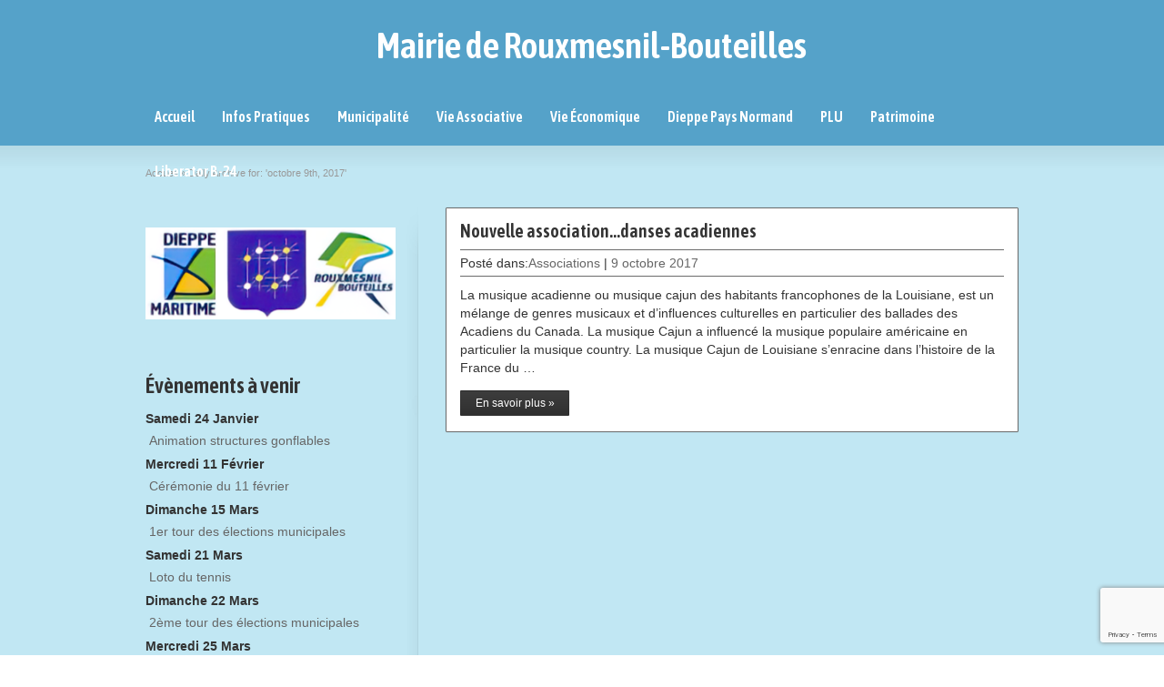

--- FILE ---
content_type: text/html; charset=UTF-8
request_url: https://www.rouxmesnil-bouteilles.fr/2017/10/09/
body_size: 15317
content:
<!DOCTYPE html>
<!--[if gt IE 8]><!--> <html class="no-js" lang="fr-FR"> <!--<![endif]-->
<head>
<meta charset="UTF-8" />
<!--[if IE]>
<meta http-equiv="X-UA-Compatible" content="IE=edge,chrome=1" />
<![endif]-->
<meta name="viewport" content="width=device-width, minimum-scale=1.0, initial-scale=1.0, user-scalable=no" />
<link rel="shortcut icon" href="" sizes="16x16" />
<link rel="shortcut icon" href="" sizes="32x32" />
<link rel="apple-touch-icon" sizes="144x144" href="https://www.rouxmesnil-bouteilles.fr/wp-content/themes/striking_r/images/apple-touch-icon.png" />
<link rel="apple-touch-icon-precomposed" sizes="144x144" href="https://www.rouxmesnil-bouteilles.fr/wp-content/themes/striking_r/images/apple-touch-icon-precomposed.png" />
<!-- Feeds and Pingback -->
<link rel="profile" href="http://gmpg.org/xfn/11" />
<link rel="alternate" type="application/rss+xml" title="Mairie de Rouxmesnil-Bouteilles RSS2 Feed" href="https://www.rouxmesnil-bouteilles.fr/feed/" />
<link rel="pingback" href="https://www.rouxmesnil-bouteilles.fr/xmlrpc.php" />
<title>9 octobre 2017 | Mairie de Rouxmesnil-Bouteilles</title>
<meta name='robots' content='max-image-preview:large' />
<link rel='dns-prefetch' href='//apis.google.com' />
<link rel='dns-prefetch' href='//use.fontawesome.com' />
<link rel="alternate" type="application/rss+xml" title="Mairie de Rouxmesnil-Bouteilles &raquo; Flux" href="https://www.rouxmesnil-bouteilles.fr/feed/" />
<link rel="alternate" type="application/rss+xml" title="Mairie de Rouxmesnil-Bouteilles &raquo; Flux des commentaires" href="https://www.rouxmesnil-bouteilles.fr/comments/feed/" />
<style id='wp-img-auto-sizes-contain-inline-css' type='text/css'>
img:is([sizes=auto i],[sizes^="auto," i]){contain-intrinsic-size:3000px 1500px}
/*# sourceURL=wp-img-auto-sizes-contain-inline-css */
</style>
<style id='wp-emoji-styles-inline-css' type='text/css'>

	img.wp-smiley, img.emoji {
		display: inline !important;
		border: none !important;
		box-shadow: none !important;
		height: 1em !important;
		width: 1em !important;
		margin: 0 0.07em !important;
		vertical-align: -0.1em !important;
		background: none !important;
		padding: 0 !important;
	}
/*# sourceURL=wp-emoji-styles-inline-css */
</style>
<style id='wp-block-library-inline-css' type='text/css'>
:root{--wp-block-synced-color:#7a00df;--wp-block-synced-color--rgb:122,0,223;--wp-bound-block-color:var(--wp-block-synced-color);--wp-editor-canvas-background:#ddd;--wp-admin-theme-color:#007cba;--wp-admin-theme-color--rgb:0,124,186;--wp-admin-theme-color-darker-10:#006ba1;--wp-admin-theme-color-darker-10--rgb:0,107,160.5;--wp-admin-theme-color-darker-20:#005a87;--wp-admin-theme-color-darker-20--rgb:0,90,135;--wp-admin-border-width-focus:2px}@media (min-resolution:192dpi){:root{--wp-admin-border-width-focus:1.5px}}.wp-element-button{cursor:pointer}:root .has-very-light-gray-background-color{background-color:#eee}:root .has-very-dark-gray-background-color{background-color:#313131}:root .has-very-light-gray-color{color:#eee}:root .has-very-dark-gray-color{color:#313131}:root .has-vivid-green-cyan-to-vivid-cyan-blue-gradient-background{background:linear-gradient(135deg,#00d084,#0693e3)}:root .has-purple-crush-gradient-background{background:linear-gradient(135deg,#34e2e4,#4721fb 50%,#ab1dfe)}:root .has-hazy-dawn-gradient-background{background:linear-gradient(135deg,#faaca8,#dad0ec)}:root .has-subdued-olive-gradient-background{background:linear-gradient(135deg,#fafae1,#67a671)}:root .has-atomic-cream-gradient-background{background:linear-gradient(135deg,#fdd79a,#004a59)}:root .has-nightshade-gradient-background{background:linear-gradient(135deg,#330968,#31cdcf)}:root .has-midnight-gradient-background{background:linear-gradient(135deg,#020381,#2874fc)}:root{--wp--preset--font-size--normal:16px;--wp--preset--font-size--huge:42px}.has-regular-font-size{font-size:1em}.has-larger-font-size{font-size:2.625em}.has-normal-font-size{font-size:var(--wp--preset--font-size--normal)}.has-huge-font-size{font-size:var(--wp--preset--font-size--huge)}.has-text-align-center{text-align:center}.has-text-align-left{text-align:left}.has-text-align-right{text-align:right}.has-fit-text{white-space:nowrap!important}#end-resizable-editor-section{display:none}.aligncenter{clear:both}.items-justified-left{justify-content:flex-start}.items-justified-center{justify-content:center}.items-justified-right{justify-content:flex-end}.items-justified-space-between{justify-content:space-between}.screen-reader-text{border:0;clip-path:inset(50%);height:1px;margin:-1px;overflow:hidden;padding:0;position:absolute;width:1px;word-wrap:normal!important}.screen-reader-text:focus{background-color:#ddd;clip-path:none;color:#444;display:block;font-size:1em;height:auto;left:5px;line-height:normal;padding:15px 23px 14px;text-decoration:none;top:5px;width:auto;z-index:100000}html :where(.has-border-color){border-style:solid}html :where([style*=border-top-color]){border-top-style:solid}html :where([style*=border-right-color]){border-right-style:solid}html :where([style*=border-bottom-color]){border-bottom-style:solid}html :where([style*=border-left-color]){border-left-style:solid}html :where([style*=border-width]){border-style:solid}html :where([style*=border-top-width]){border-top-style:solid}html :where([style*=border-right-width]){border-right-style:solid}html :where([style*=border-bottom-width]){border-bottom-style:solid}html :where([style*=border-left-width]){border-left-style:solid}html :where(img[class*=wp-image-]){height:auto;max-width:100%}:where(figure){margin:0 0 1em}html :where(.is-position-sticky){--wp-admin--admin-bar--position-offset:var(--wp-admin--admin-bar--height,0px)}@media screen and (max-width:600px){html :where(.is-position-sticky){--wp-admin--admin-bar--position-offset:0px}}

/*# sourceURL=wp-block-library-inline-css */
</style><style id='global-styles-inline-css' type='text/css'>
:root{--wp--preset--aspect-ratio--square: 1;--wp--preset--aspect-ratio--4-3: 4/3;--wp--preset--aspect-ratio--3-4: 3/4;--wp--preset--aspect-ratio--3-2: 3/2;--wp--preset--aspect-ratio--2-3: 2/3;--wp--preset--aspect-ratio--16-9: 16/9;--wp--preset--aspect-ratio--9-16: 9/16;--wp--preset--color--black: #000000;--wp--preset--color--cyan-bluish-gray: #abb8c3;--wp--preset--color--white: #ffffff;--wp--preset--color--pale-pink: #f78da7;--wp--preset--color--vivid-red: #cf2e2e;--wp--preset--color--luminous-vivid-orange: #ff6900;--wp--preset--color--luminous-vivid-amber: #fcb900;--wp--preset--color--light-green-cyan: #7bdcb5;--wp--preset--color--vivid-green-cyan: #00d084;--wp--preset--color--pale-cyan-blue: #8ed1fc;--wp--preset--color--vivid-cyan-blue: #0693e3;--wp--preset--color--vivid-purple: #9b51e0;--wp--preset--gradient--vivid-cyan-blue-to-vivid-purple: linear-gradient(135deg,rgb(6,147,227) 0%,rgb(155,81,224) 100%);--wp--preset--gradient--light-green-cyan-to-vivid-green-cyan: linear-gradient(135deg,rgb(122,220,180) 0%,rgb(0,208,130) 100%);--wp--preset--gradient--luminous-vivid-amber-to-luminous-vivid-orange: linear-gradient(135deg,rgb(252,185,0) 0%,rgb(255,105,0) 100%);--wp--preset--gradient--luminous-vivid-orange-to-vivid-red: linear-gradient(135deg,rgb(255,105,0) 0%,rgb(207,46,46) 100%);--wp--preset--gradient--very-light-gray-to-cyan-bluish-gray: linear-gradient(135deg,rgb(238,238,238) 0%,rgb(169,184,195) 100%);--wp--preset--gradient--cool-to-warm-spectrum: linear-gradient(135deg,rgb(74,234,220) 0%,rgb(151,120,209) 20%,rgb(207,42,186) 40%,rgb(238,44,130) 60%,rgb(251,105,98) 80%,rgb(254,248,76) 100%);--wp--preset--gradient--blush-light-purple: linear-gradient(135deg,rgb(255,206,236) 0%,rgb(152,150,240) 100%);--wp--preset--gradient--blush-bordeaux: linear-gradient(135deg,rgb(254,205,165) 0%,rgb(254,45,45) 50%,rgb(107,0,62) 100%);--wp--preset--gradient--luminous-dusk: linear-gradient(135deg,rgb(255,203,112) 0%,rgb(199,81,192) 50%,rgb(65,88,208) 100%);--wp--preset--gradient--pale-ocean: linear-gradient(135deg,rgb(255,245,203) 0%,rgb(182,227,212) 50%,rgb(51,167,181) 100%);--wp--preset--gradient--electric-grass: linear-gradient(135deg,rgb(202,248,128) 0%,rgb(113,206,126) 100%);--wp--preset--gradient--midnight: linear-gradient(135deg,rgb(2,3,129) 0%,rgb(40,116,252) 100%);--wp--preset--font-size--small: 13px;--wp--preset--font-size--medium: 20px;--wp--preset--font-size--large: 36px;--wp--preset--font-size--x-large: 42px;--wp--preset--spacing--20: 0.44rem;--wp--preset--spacing--30: 0.67rem;--wp--preset--spacing--40: 1rem;--wp--preset--spacing--50: 1.5rem;--wp--preset--spacing--60: 2.25rem;--wp--preset--spacing--70: 3.38rem;--wp--preset--spacing--80: 5.06rem;--wp--preset--shadow--natural: 6px 6px 9px rgba(0, 0, 0, 0.2);--wp--preset--shadow--deep: 12px 12px 50px rgba(0, 0, 0, 0.4);--wp--preset--shadow--sharp: 6px 6px 0px rgba(0, 0, 0, 0.2);--wp--preset--shadow--outlined: 6px 6px 0px -3px rgb(255, 255, 255), 6px 6px rgb(0, 0, 0);--wp--preset--shadow--crisp: 6px 6px 0px rgb(0, 0, 0);}:where(.is-layout-flex){gap: 0.5em;}:where(.is-layout-grid){gap: 0.5em;}body .is-layout-flex{display: flex;}.is-layout-flex{flex-wrap: wrap;align-items: center;}.is-layout-flex > :is(*, div){margin: 0;}body .is-layout-grid{display: grid;}.is-layout-grid > :is(*, div){margin: 0;}:where(.wp-block-columns.is-layout-flex){gap: 2em;}:where(.wp-block-columns.is-layout-grid){gap: 2em;}:where(.wp-block-post-template.is-layout-flex){gap: 1.25em;}:where(.wp-block-post-template.is-layout-grid){gap: 1.25em;}.has-black-color{color: var(--wp--preset--color--black) !important;}.has-cyan-bluish-gray-color{color: var(--wp--preset--color--cyan-bluish-gray) !important;}.has-white-color{color: var(--wp--preset--color--white) !important;}.has-pale-pink-color{color: var(--wp--preset--color--pale-pink) !important;}.has-vivid-red-color{color: var(--wp--preset--color--vivid-red) !important;}.has-luminous-vivid-orange-color{color: var(--wp--preset--color--luminous-vivid-orange) !important;}.has-luminous-vivid-amber-color{color: var(--wp--preset--color--luminous-vivid-amber) !important;}.has-light-green-cyan-color{color: var(--wp--preset--color--light-green-cyan) !important;}.has-vivid-green-cyan-color{color: var(--wp--preset--color--vivid-green-cyan) !important;}.has-pale-cyan-blue-color{color: var(--wp--preset--color--pale-cyan-blue) !important;}.has-vivid-cyan-blue-color{color: var(--wp--preset--color--vivid-cyan-blue) !important;}.has-vivid-purple-color{color: var(--wp--preset--color--vivid-purple) !important;}.has-black-background-color{background-color: var(--wp--preset--color--black) !important;}.has-cyan-bluish-gray-background-color{background-color: var(--wp--preset--color--cyan-bluish-gray) !important;}.has-white-background-color{background-color: var(--wp--preset--color--white) !important;}.has-pale-pink-background-color{background-color: var(--wp--preset--color--pale-pink) !important;}.has-vivid-red-background-color{background-color: var(--wp--preset--color--vivid-red) !important;}.has-luminous-vivid-orange-background-color{background-color: var(--wp--preset--color--luminous-vivid-orange) !important;}.has-luminous-vivid-amber-background-color{background-color: var(--wp--preset--color--luminous-vivid-amber) !important;}.has-light-green-cyan-background-color{background-color: var(--wp--preset--color--light-green-cyan) !important;}.has-vivid-green-cyan-background-color{background-color: var(--wp--preset--color--vivid-green-cyan) !important;}.has-pale-cyan-blue-background-color{background-color: var(--wp--preset--color--pale-cyan-blue) !important;}.has-vivid-cyan-blue-background-color{background-color: var(--wp--preset--color--vivid-cyan-blue) !important;}.has-vivid-purple-background-color{background-color: var(--wp--preset--color--vivid-purple) !important;}.has-black-border-color{border-color: var(--wp--preset--color--black) !important;}.has-cyan-bluish-gray-border-color{border-color: var(--wp--preset--color--cyan-bluish-gray) !important;}.has-white-border-color{border-color: var(--wp--preset--color--white) !important;}.has-pale-pink-border-color{border-color: var(--wp--preset--color--pale-pink) !important;}.has-vivid-red-border-color{border-color: var(--wp--preset--color--vivid-red) !important;}.has-luminous-vivid-orange-border-color{border-color: var(--wp--preset--color--luminous-vivid-orange) !important;}.has-luminous-vivid-amber-border-color{border-color: var(--wp--preset--color--luminous-vivid-amber) !important;}.has-light-green-cyan-border-color{border-color: var(--wp--preset--color--light-green-cyan) !important;}.has-vivid-green-cyan-border-color{border-color: var(--wp--preset--color--vivid-green-cyan) !important;}.has-pale-cyan-blue-border-color{border-color: var(--wp--preset--color--pale-cyan-blue) !important;}.has-vivid-cyan-blue-border-color{border-color: var(--wp--preset--color--vivid-cyan-blue) !important;}.has-vivid-purple-border-color{border-color: var(--wp--preset--color--vivid-purple) !important;}.has-vivid-cyan-blue-to-vivid-purple-gradient-background{background: var(--wp--preset--gradient--vivid-cyan-blue-to-vivid-purple) !important;}.has-light-green-cyan-to-vivid-green-cyan-gradient-background{background: var(--wp--preset--gradient--light-green-cyan-to-vivid-green-cyan) !important;}.has-luminous-vivid-amber-to-luminous-vivid-orange-gradient-background{background: var(--wp--preset--gradient--luminous-vivid-amber-to-luminous-vivid-orange) !important;}.has-luminous-vivid-orange-to-vivid-red-gradient-background{background: var(--wp--preset--gradient--luminous-vivid-orange-to-vivid-red) !important;}.has-very-light-gray-to-cyan-bluish-gray-gradient-background{background: var(--wp--preset--gradient--very-light-gray-to-cyan-bluish-gray) !important;}.has-cool-to-warm-spectrum-gradient-background{background: var(--wp--preset--gradient--cool-to-warm-spectrum) !important;}.has-blush-light-purple-gradient-background{background: var(--wp--preset--gradient--blush-light-purple) !important;}.has-blush-bordeaux-gradient-background{background: var(--wp--preset--gradient--blush-bordeaux) !important;}.has-luminous-dusk-gradient-background{background: var(--wp--preset--gradient--luminous-dusk) !important;}.has-pale-ocean-gradient-background{background: var(--wp--preset--gradient--pale-ocean) !important;}.has-electric-grass-gradient-background{background: var(--wp--preset--gradient--electric-grass) !important;}.has-midnight-gradient-background{background: var(--wp--preset--gradient--midnight) !important;}.has-small-font-size{font-size: var(--wp--preset--font-size--small) !important;}.has-medium-font-size{font-size: var(--wp--preset--font-size--medium) !important;}.has-large-font-size{font-size: var(--wp--preset--font-size--large) !important;}.has-x-large-font-size{font-size: var(--wp--preset--font-size--x-large) !important;}
/*# sourceURL=global-styles-inline-css */
</style>

<style id='classic-theme-styles-inline-css' type='text/css'>
/*! This file is auto-generated */
.wp-block-button__link{color:#fff;background-color:#32373c;border-radius:9999px;box-shadow:none;text-decoration:none;padding:calc(.667em + 2px) calc(1.333em + 2px);font-size:1.125em}.wp-block-file__button{background:#32373c;color:#fff;text-decoration:none}
/*# sourceURL=/wp-includes/css/classic-themes.min.css */
</style>
<link rel='stylesheet' id='contact-form-7-css' href='https://www.rouxmesnil-bouteilles.fr/wp-content/plugins/contact-form-7/includes/css/styles.css?ver=6.1.4' type='text/css' media='all' />
<link rel='stylesheet' id='ngg_trigger_buttons-css' href='https://www.rouxmesnil-bouteilles.fr/wp-content/plugins/nextgen-gallery/products/photocrati_nextgen/modules/nextgen_gallery_display/static/trigger_buttons.css?ver=3.18' type='text/css' media='all' />
<link rel='stylesheet' id='simplelightbox-0-css' href='https://www.rouxmesnil-bouteilles.fr/wp-content/plugins/nextgen-gallery/products/photocrati_nextgen/modules/lightbox/static/simplelightbox/simple-lightbox.css?ver=3.18' type='text/css' media='all' />
<link rel='stylesheet' id='fontawesome_v4_shim_style-css' href='https://use.fontawesome.com/releases/v5.3.1/css/v4-shims.css?ver=6.9' type='text/css' media='all' />
<link rel='stylesheet' id='fontawesome-css' href='https://use.fontawesome.com/releases/v5.3.1/css/all.css?ver=6.9' type='text/css' media='all' />
<link rel='stylesheet' id='nextgen_basic_singlepic_style-css' href='https://www.rouxmesnil-bouteilles.fr/wp-content/plugins/nextgen-gallery/products/photocrati_nextgen/modules/nextgen_basic_singlepic/static/nextgen_basic_singlepic.css?ver=3.18' type='text/css' media='all' />
<link rel='stylesheet' id='nextgen_widgets_style-css' href='https://www.rouxmesnil-bouteilles.fr/wp-content/plugins/nextgen-gallery/products/photocrati_nextgen/modules/widget/static/widgets.css?ver=3.18' type='text/css' media='all' />
<link rel='stylesheet' id='nextgen_basic_thumbnails_style-css' href='https://www.rouxmesnil-bouteilles.fr/wp-content/plugins/nextgen-gallery/products/photocrati_nextgen/modules/nextgen_basic_gallery/static/thumbnails/nextgen_basic_thumbnails.css?ver=3.18' type='text/css' media='all' />
<link rel='stylesheet' id='nextgen_basic_slideshow_style-css' href='https://www.rouxmesnil-bouteilles.fr/wp-content/plugins/nextgen-gallery/products/photocrati_nextgen/modules/nextgen_basic_gallery/static/slideshow/ngg_basic_slideshow.css?ver=3.18' type='text/css' media='all' />
<link rel='stylesheet' id='theme-style-css' href='https://www.rouxmesnil-bouteilles.fr/wp-content/themes/striking_r/css/screen.min.css?ver=6.9' type='text/css' media='all' />
<link rel='stylesheet' id='theme-icons-awesome-css' href='https://www.rouxmesnil-bouteilles.fr/wp-content/themes/striking_r/icons/awesome/css/font-awesome.min.css?ver=6.9' type='text/css' media='all' />
<link rel='stylesheet' id='theme-responsive-css' href='https://www.rouxmesnil-bouteilles.fr/wp-content/themes/striking_r/css/responsive.min.css?ver=6.9' type='text/css' media='all' />
<link rel='stylesheet' id='theme-skin-css' href='https://www.rouxmesnil-bouteilles.fr/wp-content/uploads/strikingr/skin.css?ver=1.663.671.070' type='text/css' media='all' />
<link rel='stylesheet' id='font|Amaranth:400italic-css' href='https://fonts.googleapis.com/css?family=Amaranth%3A400italic&#038;ver=6.9' type='text/css' media='all' />
<link rel='stylesheet' id='font|Asap-Condensed:600-css' href='https://fonts.googleapis.com/css?family=Asap+Condensed%3A600&#038;ver=6.9' type='text/css' media='all' />
<link rel='stylesheet' id='gyr_master_css-css' href='https://www.rouxmesnil-bouteilles.fr/wp-content/themes/striking_r-child/dist/css/master.css?ver=2' type='text/css' media='screen' />
<link rel='stylesheet' id='nggallery-css' href='https://www.rouxmesnil-bouteilles.fr/wp-content/ngg_styles/nggallery.css?ver=3.18' type='text/css' media='all' />
<script type="text/javascript" src="https://www.rouxmesnil-bouteilles.fr/wp-content/plugins/google-calendar-widget/wiky.js?ver=1.0" id="wiky-js-js"></script>
<script type="text/javascript" src="https://www.rouxmesnil-bouteilles.fr/wp-content/plugins/google-calendar-widget/date.js?ver=alpha-1" id="date-js-js"></script>
<script type="text/javascript" id="ko-calendar-js-extra">
/* <![CDATA[ */
var ko_calendar_loc = {"all_day":"All Day","all_day_event":"All Day Event"};
//# sourceURL=ko-calendar-js-extra
/* ]]> */
</script>
<script type="text/javascript" src="https://www.rouxmesnil-bouteilles.fr/wp-content/plugins/google-calendar-widget/ko-calendar.js?ver=6.9" id="ko-calendar-js"></script>
<script type="text/javascript" src="//apis.google.com/js/client.js?onload=ko_calendar_google_init&amp;ver=6.9" id="googleclient-js"></script>
<script type="text/javascript" src="https://www.rouxmesnil-bouteilles.fr/wp-includes/js/jquery/jquery.min.js?ver=3.7.1" id="jquery-core-js"></script>
<script type="text/javascript" src="https://www.rouxmesnil-bouteilles.fr/wp-includes/js/jquery/jquery-migrate.min.js?ver=3.4.1" id="jquery-migrate-js"></script>
<script type="text/javascript" id="photocrati_ajax-js-extra">
/* <![CDATA[ */
var photocrati_ajax = {"url":"https://www.rouxmesnil-bouteilles.fr/index.php?photocrati_ajax=1","wp_home_url":"https://www.rouxmesnil-bouteilles.fr","wp_site_url":"https://www.rouxmesnil-bouteilles.fr","wp_root_url":"https://www.rouxmesnil-bouteilles.fr","wp_plugins_url":"https://www.rouxmesnil-bouteilles.fr/wp-content/plugins","wp_content_url":"https://www.rouxmesnil-bouteilles.fr/wp-content","wp_includes_url":"https://www.rouxmesnil-bouteilles.fr/wp-includes/","ngg_param_slug":"nggallery"};
//# sourceURL=photocrati_ajax-js-extra
/* ]]> */
</script>
<script type="text/javascript" src="https://www.rouxmesnil-bouteilles.fr/wp-content/plugins/nextgen-gallery/products/photocrati_nextgen/modules/ajax/static/ajax.min.js?ver=3.18" id="photocrati_ajax-js"></script>
<script type="text/javascript" src="https://use.fontawesome.com/releases/v5.3.1/js/v4-shims.js?ver=5.3.1" id="fontawesome_v4_shim-js"></script>
<script type="text/javascript" defer integrity="sha384-kW+oWsYx3YpxvjtZjFXqazFpA7UP/MbiY4jvs+RWZo2+N94PFZ36T6TFkc9O3qoB" crossorigin="anonymous" data-auto-replace-svg="false" data-keep-original-source="false" data-search-pseudo-elements src="https://use.fontawesome.com/releases/v5.3.1/js/all.js?ver=5.3.1" id="fontawesome-js"></script>
<script type="text/javascript" src="https://www.rouxmesnil-bouteilles.fr/wp-content/themes/striking_r/js/jquery.fancybox.min.js?ver=2.1.5" id="jquery-fancybox-js"></script>
<script type="text/javascript" src="https://www.rouxmesnil-bouteilles.fr/wp-content/themes/striking_r/js/custom.combine.js?ver=6.9" id="custom-js-js"></script>
<script type="text/javascript" src="https://www.rouxmesnil-bouteilles.fr/wp-content/themes/striking_r/js/jquery-sticker.min.js?ver=0.6.5" id="jquery-sticker-js"></script>
<script type="text/javascript" src="https://www.rouxmesnil-bouteilles.fr/wp-content/themes/striking_r/js/jquery.stickyheader.min.js?ver=1.0" id="jquery-stickyheader-js"></script>
<link rel="https://api.w.org/" href="https://www.rouxmesnil-bouteilles.fr/wp-json/" /><link rel="EditURI" type="application/rsd+xml" title="RSD" href="https://www.rouxmesnil-bouteilles.fr/xmlrpc.php?rsd" />
<meta name="generator" content="WordPress 6.9" />
<link type="text/css" rel="stylesheet" href="https://www.rouxmesnil-bouteilles.fr/wp-content/plugins/google-calendar-widget/ko-calendar.css" /><meta name="generator" content="Striking Multiflex Framework Extension Plugin v1.32 - build 21 march 2021" />
<script type="text/javascript">var theme_url='https://www.rouxmesnil-bouteilles.fr/wp-content/themes/striking_r';
var image_url='https://www.rouxmesnil-bouteilles.fr/wp-content/themes/striking_r/images';
var responsve_image_resize=true;
var fancybox_options = {
	skin:'theme',
	title_type:'float',
	width:800,
	height:600,
	autoSize:true,
	autoWidth:false,
	autoHeight:false,
	fitToView:true,
	aspectRatio:false,
	arrows:true,
	closeBtn:true,
	closeClick:false,
	nextClick:false,
	autoPlay:false,
	playSpeed:3000,
	preload:3,
	loop:true,
	thumbnail:true,
	thumbnail_width:50,
	thumbnail_height:50,
	thumbnail_position:'bottom'
};
var pie_progress_bar_color = "rgba(255,255,255,1)",
	pie_progress_track_color = "#e5e5e5";
var nav2select_indentString = "–";
var nav2select_defaultText = "Navigate to...";
var responsive_menu_location = "manual";
var responsive_menu_position = "";
var sticky_header_target = "768";
</script>
<style id="theme-dynamic-style" type="text/css">
@media only screen and (min-width:768px) and (max-width:979px){.responsive #header .inner{height:115px}}
</style>
<meta name="generator" content="Powered by Slider Revolution 6.5.4 - responsive, Mobile-Friendly Slider Plugin for WordPress with comfortable drag and drop interface." />
<script type="text/javascript">function setREVStartSize(e){
			//window.requestAnimationFrame(function() {				 
				window.RSIW = window.RSIW===undefined ? window.innerWidth : window.RSIW;	
				window.RSIH = window.RSIH===undefined ? window.innerHeight : window.RSIH;	
				try {								
					var pw = document.getElementById(e.c).parentNode.offsetWidth,
						newh;
					pw = pw===0 || isNaN(pw) ? window.RSIW : pw;
					e.tabw = e.tabw===undefined ? 0 : parseInt(e.tabw);
					e.thumbw = e.thumbw===undefined ? 0 : parseInt(e.thumbw);
					e.tabh = e.tabh===undefined ? 0 : parseInt(e.tabh);
					e.thumbh = e.thumbh===undefined ? 0 : parseInt(e.thumbh);
					e.tabhide = e.tabhide===undefined ? 0 : parseInt(e.tabhide);
					e.thumbhide = e.thumbhide===undefined ? 0 : parseInt(e.thumbhide);
					e.mh = e.mh===undefined || e.mh=="" || e.mh==="auto" ? 0 : parseInt(e.mh,0);		
					if(e.layout==="fullscreen" || e.l==="fullscreen") 						
						newh = Math.max(e.mh,window.RSIH);					
					else{					
						e.gw = Array.isArray(e.gw) ? e.gw : [e.gw];
						for (var i in e.rl) if (e.gw[i]===undefined || e.gw[i]===0) e.gw[i] = e.gw[i-1];					
						e.gh = e.el===undefined || e.el==="" || (Array.isArray(e.el) && e.el.length==0)? e.gh : e.el;
						e.gh = Array.isArray(e.gh) ? e.gh : [e.gh];
						for (var i in e.rl) if (e.gh[i]===undefined || e.gh[i]===0) e.gh[i] = e.gh[i-1];
											
						var nl = new Array(e.rl.length),
							ix = 0,						
							sl;					
						e.tabw = e.tabhide>=pw ? 0 : e.tabw;
						e.thumbw = e.thumbhide>=pw ? 0 : e.thumbw;
						e.tabh = e.tabhide>=pw ? 0 : e.tabh;
						e.thumbh = e.thumbhide>=pw ? 0 : e.thumbh;					
						for (var i in e.rl) nl[i] = e.rl[i]<window.RSIW ? 0 : e.rl[i];
						sl = nl[0];									
						for (var i in nl) if (sl>nl[i] && nl[i]>0) { sl = nl[i]; ix=i;}															
						var m = pw>(e.gw[ix]+e.tabw+e.thumbw) ? 1 : (pw-(e.tabw+e.thumbw)) / (e.gw[ix]);					
						newh =  (e.gh[ix] * m) + (e.tabh + e.thumbh);
					}
					var el = document.getElementById(e.c);
					if (el!==null && el) el.style.height = newh+"px";					
					el = document.getElementById(e.c+"_wrapper");
					if (el!==null && el) el.style.height = newh+"px";
				} catch(e){
					console.log("Failure at Presize of Slider:" + e)
				}					   
			//});
		  };</script>
<link rel='stylesheet' id='nextgen_pagination_style-css' href='https://www.rouxmesnil-bouteilles.fr/wp-content/plugins/nextgen-gallery/products/photocrati_nextgen/modules/nextgen_pagination/static/style.css?ver=3.18' type='text/css' media='all' />
<link rel='stylesheet' id='rs-plugin-settings-css' href='https://www.rouxmesnil-bouteilles.fr/wp-content/plugins/revslider/public/assets/css/rs6.css?ver=6.5.4' type='text/css' media='all' />
<style id='rs-plugin-settings-inline-css' type='text/css'>
#rs-demo-id {}
/*# sourceURL=rs-plugin-settings-inline-css */
</style>
</head>
<body class="archive date wp-theme-striking_r wp-child-theme-striking_r-child responsive has-shadow shadow-dark has-gradient">
<div class="body-wrapper">
<header id="header">
	<div class="inner">
      <div id="logo_text" class="logo_text">
         <a id="site_name" href="https://www.rouxmesnil-bouteilles.fr/">Mairie de Rouxmesnil-Bouteilles</a>
      </div>
		<nav id="navigation" class="jqueryslidemenu"><ul id="menu-mainmenu" class="menu"><li id="menu-item-50372" class="menu-item menu-item-type-post_type menu-item-object-page menu-item-home menu-item-50372"><a href="https://www.rouxmesnil-bouteilles.fr/">Accueil</a></li>
<li id="menu-item-50437" class="menu-item menu-item-type-post_type menu-item-object-page menu-item-has-children menu-item-50437 has-children"><a href="https://www.rouxmesnil-bouteilles.fr/vie-pratique/">Infos Pratiques</a>
<ul class="sub-menu">
	<li id="menu-item-50440" class="menu-item menu-item-type-post_type menu-item-object-page menu-item-50440"><a href="https://www.rouxmesnil-bouteilles.fr/vie-pratique/menu-restaurant-scolaire/">Menus restaurant scolaire</a></li>
	<li id="menu-item-50450" class="menu-item menu-item-type-post_type menu-item-object-page menu-item-50450"><a href="https://www.rouxmesnil-bouteilles.fr/vie-pratique/vie-scolaire/">Vie scolaire</a></li>
	<li id="menu-item-50453" class="menu-item menu-item-type-post_type menu-item-object-page menu-item-50453"><a href="https://www.rouxmesnil-bouteilles.fr/vie-pratique/paroisse-dieppe-ouest/">Paroisse Dieppe Ouest</a></li>
	<li id="menu-item-50447" class="menu-item menu-item-type-post_type menu-item-object-page menu-item-50447"><a href="https://www.rouxmesnil-bouteilles.fr/vie-pratique/cicoge-tele-alarme-pour-les-aines/">Cicogé télé-alarme pour les aînés</a></li>
	<li id="menu-item-50446" class="menu-item menu-item-type-post_type menu-item-object-page menu-item-50446"><a href="https://www.rouxmesnil-bouteilles.fr/vie-pratique/comite-intercommunal-daide-personnalisee/">CIAP – Comité Intercommunal D’aide Personnalisée</a></li>
	<li id="menu-item-50438" class="menu-item menu-item-type-post_type menu-item-object-page menu-item-50438"><a href="https://www.rouxmesnil-bouteilles.fr/vie-pratique/37600-2/">Horaires réglementés des tontes et engins motorisés</a></li>
	<li id="menu-item-50445" class="menu-item menu-item-type-post_type menu-item-object-page menu-item-50445"><a href="https://www.rouxmesnil-bouteilles.fr/vie-pratique/maisons-de-retraite-en-seine-maritime/">Maisons de retraite en Seine Maritime</a></li>
	<li id="menu-item-50451" class="menu-item menu-item-type-post_type menu-item-object-page menu-item-50451"><a href="https://www.rouxmesnil-bouteilles.fr/vie-pratique/centre-de-loisirs-espace-georges-thurin/">Centre de loisirs Espace Georges Thurin</a></li>
	<li id="menu-item-50449" class="menu-item menu-item-type-post_type menu-item-object-page menu-item-50449"><a href="https://www.rouxmesnil-bouteilles.fr/vie-pratique/assistantes-maternelles/">Assistantes maternelles agréées</a></li>
	<li id="menu-item-50439" class="menu-item menu-item-type-post_type menu-item-object-page menu-item-50439"><a href="https://www.rouxmesnil-bouteilles.fr/vie-pratique/la-dechetterie/">La Déchèterie</a></li>
	<li id="menu-item-50454" class="menu-item menu-item-type-post_type menu-item-object-page menu-item-has-children menu-item-50454 has-children"><a href="https://www.rouxmesnil-bouteilles.fr/vie-pratique/environnement/">Environnement</a>
	<ul class="sub-menu">
		<li id="menu-item-50459" class="menu-item menu-item-type-post_type menu-item-object-page menu-item-50459"><a href="https://www.rouxmesnil-bouteilles.fr/vie-pratique/environnement/calendrier-de-collecte-de-tri-2017/">Calendrier de collecte  2025/2026</a></li>
		<li id="menu-item-50455" class="menu-item menu-item-type-post_type menu-item-object-page menu-item-50455"><a href="https://www.rouxmesnil-bouteilles.fr/vie-pratique/environnement/qualite-de-lair/">Qualité de l’air</a></li>
		<li id="menu-item-50456" class="menu-item menu-item-type-post_type menu-item-object-page menu-item-50456"><a href="https://www.rouxmesnil-bouteilles.fr/vie-pratique/environnement/qualite-de-leau-de-votre-commune/">Qualité de l’eau</a></li>
		<li id="menu-item-50458" class="menu-item menu-item-type-post_type menu-item-object-page menu-item-50458"><a href="https://www.rouxmesnil-bouteilles.fr/vie-pratique/environnement/monoxyde-de-carbone/">Monoxyde de Carbone</a></li>
		<li id="menu-item-50457" class="menu-item menu-item-type-post_type menu-item-object-page menu-item-50457"><a href="https://www.rouxmesnil-bouteilles.fr/vie-pratique/environnement/les-eaux-pluviales/">Les eaux pluviales</a></li>
	</ul>
</li>
	<li id="menu-item-50452" class="menu-item menu-item-type-post_type menu-item-object-page menu-item-50452"><a href="https://www.rouxmesnil-bouteilles.fr/vie-pratique/horaires-lignes-de-bus/">Horaires lignes de Bus</a></li>
	<li id="menu-item-50448" class="menu-item menu-item-type-post_type menu-item-object-page menu-item-50448"><a href="https://www.rouxmesnil-bouteilles.fr/vie-pratique/logement-2/">Logement</a></li>
	<li id="menu-item-50441" class="menu-item menu-item-type-post_type menu-item-object-page menu-item-50441"><a href="https://www.rouxmesnil-bouteilles.fr/vie-pratique/nous-contacter/">Nous contacter</a></li>
	<li id="menu-item-50442" class="menu-item menu-item-type-post_type menu-item-object-page menu-item-50442"><a href="https://www.rouxmesnil-bouteilles.fr/vie-pratique/numeros-utiles/">Numéros et sites utiles</a></li>
	<li id="menu-item-50443" class="menu-item menu-item-type-post_type menu-item-object-page menu-item-50443"><a href="https://www.rouxmesnil-bouteilles.fr/vie-pratique/plan-rouxmesnil-bouteilles/">Plan Rouxmesnil-Bouteilles</a></li>
	<li id="menu-item-50460" class="menu-item menu-item-type-post_type menu-item-object-page menu-item-50460"><a href="https://www.rouxmesnil-bouteilles.fr/vie-pratique/culte/">Concessions cimetière</a></li>
	<li id="menu-item-50444" class="menu-item menu-item-type-post_type menu-item-object-page menu-item-50444"><a href="https://www.rouxmesnil-bouteilles.fr/vie-pratique/les-adresses/">Guide des professionnels</a></li>
	<li id="menu-item-50461" class="menu-item menu-item-type-post_type menu-item-object-page menu-item-50461"><a href="https://www.rouxmesnil-bouteilles.fr/vie-pratique/vie-et-aide-sociale/">Vie et aide sociale</a></li>
</ul>
</li>
<li id="menu-item-50462" class="menu-item menu-item-type-post_type menu-item-object-page menu-item-has-children menu-item-50462 has-children"><a href="https://www.rouxmesnil-bouteilles.fr/municipalite/">Municipalité</a>
<ul class="sub-menu">
	<li id="menu-item-50486" class="menu-item menu-item-type-post_type menu-item-object-page menu-item-50486"><a href="https://www.rouxmesnil-bouteilles.fr/municipalite/le-conseil-municipal/">Le Conseil Municipal</a></li>
	<li id="menu-item-50465" class="menu-item menu-item-type-post_type menu-item-object-page menu-item-50465"><a href="https://www.rouxmesnil-bouteilles.fr/municipalite/note-de-presentation-du-compte-administratif-2017/">Note de présentation du Compte Administratif et Compte Financier Unique</a></li>
	<li id="menu-item-50464" class="menu-item menu-item-type-post_type menu-item-object-page menu-item-50464"><a href="https://www.rouxmesnil-bouteilles.fr/municipalite/note-de-presentation-du-budget-primitif-2018/">Note de présentation du Budget Primitif</a></li>
	<li id="menu-item-50466" class="menu-item menu-item-type-post_type menu-item-object-page menu-item-50466"><a href="https://www.rouxmesnil-bouteilles.fr/municipalite/ordre-du-jour-reunion-de-conseil/">Ordre du jour réunion de Conseil Municipal</a></li>
	<li id="menu-item-50468" class="menu-item menu-item-type-post_type menu-item-object-page menu-item-50468"><a href="https://www.rouxmesnil-bouteilles.fr/municipalite/les-employes-communaux/">Les Employés Communaux</a></li>
	<li id="menu-item-50467" class="menu-item menu-item-type-post_type menu-item-object-page menu-item-50467"><a href="https://www.rouxmesnil-bouteilles.fr/municipalite/les-comptes-rendus/">Procès-verbaux</a></li>
	<li id="menu-item-50463" class="menu-item menu-item-type-post_type menu-item-object-page menu-item-50463"><a href="https://www.rouxmesnil-bouteilles.fr/municipalite/le-grain-de-sel-en-ligne/">Le Grain de Sel en ligne</a></li>
	<li id="menu-item-50469" class="menu-item menu-item-type-post_type menu-item-object-page menu-item-has-children menu-item-50469 has-children"><a href="https://www.rouxmesnil-bouteilles.fr/municipalite/travaux-et-equipements/">Travaux et équipements</a>
	<ul class="sub-menu">
		<li id="menu-item-50471" class="menu-item menu-item-type-post_type menu-item-object-page menu-item-50471"><a href="https://www.rouxmesnil-bouteilles.fr/municipalite/travaux-et-equipements/rehabilitation-des-anciennes-cantines/">Réhabilitation des anciennes cantines</a></li>
		<li id="menu-item-50473" class="menu-item menu-item-type-post_type menu-item-object-page menu-item-50473"><a href="https://www.rouxmesnil-bouteilles.fr/municipalite/travaux-et-equipements/rehabilitation-de-lancienne-mairie-en-logements/">Réhabilitation de l’ancienne mairie en logements</a></li>
		<li id="menu-item-50474" class="menu-item menu-item-type-post_type menu-item-object-page menu-item-50474"><a href="https://www.rouxmesnil-bouteilles.fr/municipalite/travaux-et-equipements/travaux-du-nouveau-foyer-communal/">Travaux du nouveau foyer communal</a></li>
		<li id="menu-item-50470" class="menu-item menu-item-type-post_type menu-item-object-page menu-item-50470"><a href="https://www.rouxmesnil-bouteilles.fr/municipalite/travaux-et-equipements/equipements/">Equipements</a></li>
		<li id="menu-item-50472" class="menu-item menu-item-type-post_type menu-item-object-page menu-item-50472"><a href="https://www.rouxmesnil-bouteilles.fr/municipalite/travaux-et-equipements/les-travaux-realises/">Les travaux réalisés</a></li>
		<li id="menu-item-50475" class="menu-item menu-item-type-post_type menu-item-object-page menu-item-50475"><a href="https://www.rouxmesnil-bouteilles.fr/municipalite/travaux-et-equipements/les-projets/">Chantier de l’école primaire »La Salicorne »</a></li>
	</ul>
</li>
	<li id="menu-item-50476" class="menu-item menu-item-type-post_type menu-item-object-page menu-item-has-children menu-item-50476 has-children"><a href="https://www.rouxmesnil-bouteilles.fr/municipalite/mairie-mode-demploi/">Mairie</a>
	<ul class="sub-menu">
		<li id="menu-item-50477" class="menu-item menu-item-type-post_type menu-item-object-page menu-item-50477"><a href="https://www.rouxmesnil-bouteilles.fr/municipalite/mairie-mode-demploi/mode-demploi/">Permanences de la mairie</a></li>
		<li id="menu-item-50478" class="menu-item menu-item-type-post_type menu-item-object-page menu-item-has-children menu-item-50478 has-children"><a href="https://www.rouxmesnil-bouteilles.fr/municipalite/mairie-mode-demploi/demarches/">Démarches</a>
		<ul class="sub-menu">
			<li id="menu-item-50485" class="menu-item menu-item-type-post_type menu-item-object-page menu-item-50485"><a href="https://www.rouxmesnil-bouteilles.fr/municipalite/mairie-mode-demploi/demarches/infos-utiles/">Infos utiles</a></li>
			<li id="menu-item-50599" class="menu-item menu-item-type-post_type menu-item-object-page menu-item-50599"><a href="https://www.rouxmesnil-bouteilles.fr/plan-communal-de-sauvegarde-dicrim/">Plan Communal de Sauvegarde/DICRIM</a></li>
			<li id="menu-item-50484" class="menu-item menu-item-type-post_type menu-item-object-page menu-item-50484"><a href="https://www.rouxmesnil-bouteilles.fr/municipalite/mairie-mode-demploi/demarches/logement-sodineuf/">Logement Sodineuf</a></li>
			<li id="menu-item-50483" class="menu-item menu-item-type-post_type menu-item-object-page menu-item-50483"><a href="https://www.rouxmesnil-bouteilles.fr/municipalite/mairie-mode-demploi/demarches/nouveaux-habitants/">Nouveaux habitants</a></li>
			<li id="menu-item-50482" class="menu-item menu-item-type-post_type menu-item-object-page menu-item-50482"><a href="https://www.rouxmesnil-bouteilles.fr/municipalite/mairie-mode-demploi/demarches/recensement-militaire/">Recensement militaire</a></li>
			<li id="menu-item-50481" class="menu-item menu-item-type-post_type menu-item-object-page menu-item-50481"><a href="https://www.rouxmesnil-bouteilles.fr/municipalite/mairie-mode-demploi/demarches/autorisation-de-sortie-de-territoire/">Autorisation de sortie de territoire</a></li>
			<li id="menu-item-50480" class="menu-item menu-item-type-post_type menu-item-object-page menu-item-50480"><a href="https://www.rouxmesnil-bouteilles.fr/municipalite/mairie-mode-demploi/demarches/carte-didentite/">Carte nationale d’identité</a></li>
			<li id="menu-item-50479" class="menu-item menu-item-type-post_type menu-item-object-page menu-item-50479"><a href="https://www.rouxmesnil-bouteilles.fr/municipalite/mairie-mode-demploi/demarches/acte-de-mariage-deces-et-naissance/">Acte de mariage, décès et naissance</a></li>
		</ul>
</li>
	</ul>
</li>
</ul>
</li>
<li id="menu-item-50428" class="menu-item menu-item-type-post_type menu-item-object-page menu-item-has-children menu-item-50428 has-children"><a href="https://www.rouxmesnil-bouteilles.fr/vie-associative/">Vie Associative</a>
<ul class="sub-menu">
	<li id="menu-item-50429" class="menu-item menu-item-type-post_type menu-item-object-page menu-item-50429"><a href="https://www.rouxmesnil-bouteilles.fr/vie-associative/annuaire-des-associations/">Guide des associations</a></li>
</ul>
</li>
<li id="menu-item-50430" class="menu-item menu-item-type-post_type menu-item-object-page menu-item-has-children menu-item-50430 has-children"><a href="https://www.rouxmesnil-bouteilles.fr/vie-economique/">Vie Économique</a>
<ul class="sub-menu">
	<li id="menu-item-50431" class="menu-item menu-item-type-post_type menu-item-object-page menu-item-50431"><a href="https://www.rouxmesnil-bouteilles.fr/vie-economique/annuaire-dentreprises/">Annuaire Entreprises ZI Delaporte</a></li>
	<li id="menu-item-50432" class="menu-item menu-item-type-post_type menu-item-object-page menu-item-50432"><a href="https://www.rouxmesnil-bouteilles.fr/vie-economique/communaute-dagglomeration/">Communauté d’agglomération</a></li>
</ul>
</li>
<li id="menu-item-50373" class="menu-item menu-item-type-post_type menu-item-object-page menu-item-50373"><a href="https://www.rouxmesnil-bouteilles.fr/dieppe-pays-normand/">Dieppe Pays Normand</a></li>
<li id="menu-item-50423" class="menu-item menu-item-type-post_type menu-item-object-page menu-item-has-children menu-item-50423 has-children"><a href="https://www.rouxmesnil-bouteilles.fr/plan-local-durbanisme/">PLU</a>
<ul class="sub-menu">
	<li id="menu-item-50424" class="menu-item menu-item-type-post_type menu-item-object-page menu-item-50424"><a href="https://www.rouxmesnil-bouteilles.fr/plan-local-durbanisme/avis-denquetes-publiques-en-cours/">Enquêtes publiques</a></li>
</ul>
</li>
<li id="menu-item-50433" class="menu-item menu-item-type-post_type menu-item-object-page menu-item-has-children menu-item-50433 has-children"><a href="https://www.rouxmesnil-bouteilles.fr/projets-municipaux/">Patrimoine</a>
<ul class="sub-menu">
	<li id="menu-item-50436" class="menu-item menu-item-type-post_type menu-item-object-page menu-item-50436"><a href="https://www.rouxmesnil-bouteilles.fr/projets-municipaux/la-croix-de-la-moinerie/">La croix de la Moinerie</a></li>
	<li id="menu-item-50435" class="menu-item menu-item-type-post_type menu-item-object-page menu-item-50435"><a href="https://www.rouxmesnil-bouteilles.fr/projets-municipaux/chapelle-sainte-therese-de-lenfant-jesus/">Chapelle Sainte Thérèse de l’enfant Jésus</a></li>
	<li id="menu-item-50434" class="menu-item menu-item-type-post_type menu-item-object-page menu-item-50434"><a href="https://www.rouxmesnil-bouteilles.fr/projets-municipaux/histoire/">Histoire du Prieuré</a></li>
</ul>
</li>
<li id="menu-item-50425" class="menu-item menu-item-type-post_type menu-item-object-page menu-item-has-children menu-item-50425 has-children"><a href="https://www.rouxmesnil-bouteilles.fr/liberator-b-24/">Liberator B-24</a>
<ul class="sub-menu">
	<li id="menu-item-50427" class="menu-item menu-item-type-post_type menu-item-object-page menu-item-50427"><a href="https://www.rouxmesnil-bouteilles.fr/liberator-b-24/souvenir-des-deportes-m-et-mme-lepront/">Souvenir des déportés: Paulette et Jean-Baptiste LEPRONT</a></li>
	<li id="menu-item-50426" class="menu-item menu-item-type-post_type menu-item-object-page menu-item-50426"><a href="https://www.rouxmesnil-bouteilles.fr/liberator-b-24/11-fevrier-1944/">11 Février 1944</a></li>
</ul>
</li>
</ul></nav>	</div>
</header>
<div id="page">
	<div class="inner left_sidebar">
		<section id="breadcrumbs"><div class="breadcrumb breadcrumbs" itemtype="https://schema.org/BreadcrumbList" itemscope="itemscope" ><div class="breadcrumbs-plus"><span itemprop="itemListElement" itemscope="itemscope" itemtype="https://schema.org/ListItem" ><a href="https://www.rouxmesnil-bouteilles.fr/" class="home" itemprop="item" ><span itemprop="name" >Accueil</span></a><meta itemprop="position" content="1"  /></span> <span class='separator'>&raquo;</span> <span itemprop="name" >Daily Archive for: &#039;octobre 9th, 2017&#039;</span></div></div></section>		<div id="main">
			<div class="content">
			<article id="post-24405" class="hentry entry entry_below entry_frame"> 
	<div class="entry_info">
		<h2 class="entry-title entry_title"><a href="https://www.rouxmesnil-bouteilles.fr/nouvelle-association-danses-acadiennes/" rel="bookmark" title="Lien permanent pour Nouvelle association&#8230;danses acadiennes">Nouvelle association&#8230;danses acadiennes</a></h2>			</div>
	<div class="entry_info">
		<div class="entry_meta">
		<span class="categories">Posté dans:<a href="https://www.rouxmesnil-bouteilles.fr/category/associations/" rel="category tag">Associations</a></span><span class="separater">|</span><time class="published updated" datetime="2017-10-09"><a href="https://www.rouxmesnil-bouteilles.fr/2017/10/">9 octobre 2017</a></time>		</div>
	</div>
		<div class="entry_content entry-content">
<p>La musique acadienne ou musique cajun des habitants francophones de la Louisiane, est un mélange de genres musicaux et d&rsquo;influences culturelles en particulier des ballades des Acadiens du Canada. La musique Cajun a influencé la musique populaire américaine en particulier la musique country. La musique Cajun de Louisiane s&rsquo;enracine dans l&rsquo;histoire de la France du &#8230;</p>
		<div class="read_more_wrap">
			<a class="read_more_link button small" href="https://www.rouxmesnil-bouteilles.fr/nouvelle-association-danses-acadiennes/" rel="nofollow"><span>En savoir plus »</span></a>
		</div>
			
	</div>
</article>
				<div class="clearboth"></div>
			</div>
					</div>
		<aside id="sidebar">
	<div id="sidebar_content" class="lessgap"><section id="media_image-3" class="widget widget_media_image"><img width="300" height="110" src="https://www.rouxmesnil-bouteilles.fr/wp-content/uploads/2022/01/logos-sidebar-gigapixel-scale-2_00x-1-300x110.png" class="image wp-image-41611  attachment-medium size-medium" alt="" style="max-width: 100%; height: auto;" decoding="async" srcset="https://www.rouxmesnil-bouteilles.fr/wp-content/uploads/2022/01/logos-sidebar-gigapixel-scale-2_00x-1-300x110.png 300w, https://www.rouxmesnil-bouteilles.fr/wp-content/uploads/2022/01/logos-sidebar-gigapixel-scale-2_00x-1.png 332w" sizes="(max-width: 300px) 100vw, 300px" /></section><section id="ko_calendar-4" class="widget ko_calendar"><h3 class="widgettitle"><div class="ko-calendar-widget-title" id="widget-ko_calendar-4-widget_title">Évènements à venir</div></h3><div class="ko-calendar-widget-events" id="widget-ko_calendar-4-widget_events"><div class="ko-calendar-widget-loading"><img class="ko-calendar-widget-image" src="https://www.rouxmesnil-bouteilles.fr/wp-content/plugins/google-calendar-widget/loading.gif" alt="Loading..."/></div></div></section>			<script type="text/javascript" defer="defer">
				ko_calendar.loadCalendarDefered('AIzaSyCuq6iWLo86cycyRiY1rehUjafKn5_K69U', 'widget-ko_calendar-4-widget_title', 'widget-ko_calendar-4-widget_events', 10, false, 'webmaster@rouxmesnil-bouteilles.fr', '', '', '[TITLE]');
			</script>
			<section id="custom_html-3" class="widget_text widget widget_custom_html"><div class="textwidget custom-html-widget"><h2>
	Horaires Mairie
</h2>
<ul>
	<li>LUNDI : 10h à 12h - 14h à 16h</li>
	<li>MARDI : 10h à 12h - 16h à 18h</li>
	<li>MERCREDI : Fermé</li>
	<li>JEUDI : 10h à 12h30</li>
	<li>VENDREDI : 10h à 12h</li>
</ul>
<div style="border-top: 1px solid black; margin: 1em 0"></div>
<div style="padding: 0 0.85em">
	<p>
		TÉLÉPHONE : 02.35.84.30.55
	</p>
	<p>
		<a href="mailto:accueil@mairie-rb.fr">EMAIL : accueil@mairie-rb.fr</a>
	</p>
	<p>
		FAX : 02.32.90.01.26
	</p>
</div>
<div style="border-top: 1px solid black; margin: 1em 0"></div>
<div style="padding: 0 0.85em">
	<p>
		Mairie de Rouxmesnil-Bouteilles
	</p>
	<p>
		Rue du Champ de Courses
	</p>
	<p>
		76370 Rouxmesnil-Bouteilles
	</p>
</div>
</div></section><section id="nav_menu-3" class="widget widget_nav_menu"><h3 class="widgettitle">Infos Pratiques</h3><div class="menu-sidebarmenu-container"><ul id="menu-sidebarmenu" class="menu"><li id="menu-item-41511" class="menu-item menu-item-type-post_type menu-item-object-page menu-item-41511"><a href="https://www.rouxmesnil-bouteilles.fr/vie-pratique/plan-rouxmesnil-bouteilles/">Plan Rouxmesnil-Bouteilles</a></li>
<li id="menu-item-41512" class="menu-item menu-item-type-post_type menu-item-object-page menu-item-41512"><a href="https://www.rouxmesnil-bouteilles.fr/vie-pratique/menu-restaurant-scolaire/">Menus restaurant scolaire</a></li>
<li id="menu-item-41513" class="menu-item menu-item-type-post_type menu-item-object-page menu-item-41513"><a href="https://www.rouxmesnil-bouteilles.fr/vie-pratique/numeros-utiles/">Numéros et sites utiles</a></li>
<li id="menu-item-41514" class="menu-item menu-item-type-post_type menu-item-object-page menu-item-41514"><a href="https://www.rouxmesnil-bouteilles.fr/vie-pratique/environnement/calendrier-de-collecte-de-tri-2017/">Calendrier de collecte  2025/2026</a></li>
<li id="menu-item-41515" class="menu-item menu-item-type-post_type menu-item-object-page menu-item-41515"><a href="https://www.rouxmesnil-bouteilles.fr/vie-pratique/la-dechetterie/">La Déchèterie</a></li>
<li id="menu-item-41516" class="menu-item menu-item-type-post_type menu-item-object-page menu-item-41516"><a href="https://www.rouxmesnil-bouteilles.fr/vie-pratique/37600-2/">Horaires réglementés des tontes et engins motorisés</a></li>
<li id="menu-item-41517" class="menu-item menu-item-type-post_type menu-item-object-page menu-item-41517"><a href="https://www.rouxmesnil-bouteilles.fr/municipalite/le-grain-de-sel-en-ligne/">Le Grain de Sel en ligne</a></li>
<li id="menu-item-43484" class="menu-item menu-item-type-post_type_archive menu-item-object-salle menu-item-43484"><a href="https://www.rouxmesnil-bouteilles.fr/salle/">Salles municipales</a></li>
<li id="menu-item-50060" class="menu-item menu-item-type-custom menu-item-object-custom menu-item-50060"><a href="https://www.rouxmesnil-bouteilles.fr/plan-communal-de-sauvegarde-dicrim">Plan Communal de Sauvegarde/DICRIM</a></li>
</ul></div></section><section id="search-3" class="widget widget_search"><h3 class="widgettitle">Rechercher un article</h3><form method="get"  class="" id="searchform" action="https://www.rouxmesnil-bouteilles.fr">
	<input type="text" class="text_input" value="Rechercher.." name="s" id="s" onfocus="if(this.value == 'Rechercher..') {this.value = '';}" onblur="if (this.value == '') {this.value = 'Rechercher..';}" />
	<button type="submit" class="button gray"><span>Recherche</span></button>
</form>
</section><section id="theme_calendar-3" class="widget widget_calendar"><h3 class="widgettitle">Calendrier</h3><div id="calendar_wrap" class="theme_calendar_wrap-2ef3e50fd7c1091dda165f25be7f64fd"><table class="wp-calendar-table">
		<caption class="theme-calendar-caption">octobre 2017</caption>
		<thead class="theme-calendar-head">
		<tr class="theme-calendar-days">
		<th class="theme-calendar-day" scope="col" title="lundi">L</th>
		<th class="theme-calendar-day" scope="col" title="mardi">M</th>
		<th class="theme-calendar-day" scope="col" title="mercredi">M</th>
		<th class="theme-calendar-day" scope="col" title="jeudi">J</th>
		<th class="theme-calendar-day" scope="col" title="vendredi">V</th>
		<th class="theme-calendar-day" scope="col" title="samedi">S</th>
		<th class="theme-calendar-day" scope="col" title="dimanche">D</th>
		</tr>
		</thead>

		<tbody class="theme-calendar-body">
		<tr>
		<td colspan="6" class="pad">&nbsp;</td><td>1</td>
	</tr>
	<tr>
		<td>2</td><td>3</td><td>4</td><td>5</td><td>6</td><td>7</td><td>8</td>
	</tr>
	<tr>
		<td  class="day-has-post"><a href="https://www.rouxmesnil-bouteilles.fr/2017/10/09/" aria-label="Posts published on October 9, 2017">9</a></td><td  class="day-has-post"><a href="https://www.rouxmesnil-bouteilles.fr/2017/10/10/" aria-label="Posts published on October 10, 2017">10</a></td><td  class="day-has-post"><a href="https://www.rouxmesnil-bouteilles.fr/2017/10/11/" aria-label="Posts published on October 11, 2017">11</a></td><td>12</td><td>13</td><td>14</td><td>15</td>
	</tr>
	<tr>
		<td>16</td><td  class="day-has-post"><a href="https://www.rouxmesnil-bouteilles.fr/2017/10/17/" aria-label="Posts published on October 17, 2017">17</a></td><td>18</td><td>19</td><td>20</td><td>21</td><td>22</td>
	</tr>
	<tr>
		<td>23</td><td>24</td><td  class="day-has-post"><a href="https://www.rouxmesnil-bouteilles.fr/2017/10/25/" aria-label="Posts published on October 25, 2017">25</a></td><td>26</td><td>27</td><td>28</td><td>29</td>
	</tr>
	<tr>
		<td>30</td><td>31</td>
		<td class="pad" colspan="5">&nbsp;</td>
	</tr>
	</tbody>
	</table><nav aria-label="Previous and next months" class="wp-calendar-nav theme-calendar-footer">
		<span class="wp-calendar-nav-prev theme-calendar-prev-next"><a href="https://www.rouxmesnil-bouteilles.fr/2017/09/" class="wp-calendar-a-prev">&nbsp;&nbsp;&laquo; Sep</a></span>
		<span class="pad wp-calendar-nav-space">&nbsp;</span>
		<span class="wp-calendar-nav-next theme-calendar-prev-next"><a href="https://www.rouxmesnil-bouteilles.fr/2026/01/" class="wp-calendar-a-next">Jan &raquo;&nbsp;&nbsp;</a></span>
		</nav></div></section></div>
</aside>
		<div class="clearboth"></div>
	</div>
</div>
<footer id="footer">
	<div id="footer_shadow"></div>
	<div class="inner">
			<div id="footer_widget_area_one" class=" last"></div>
		<div class="clearboth"></div>
	</div>
	<div id="footer_bottom">
		<div class="inner">			
<div id="footer_right_area"></div>			<div id="copyright">Copyright © 2021 Mairie de Rouxmesnil-Bouteilles</div>
			<div class="clearboth"></div>
		</div>
	</div>
</footer>

		<script type="text/javascript">
			window.RS_MODULES = window.RS_MODULES || {};
			window.RS_MODULES.modules = window.RS_MODULES.modules || {};
			window.RS_MODULES.waiting = window.RS_MODULES.waiting || [];
			window.RS_MODULES.defered = true;
			window.RS_MODULES.moduleWaiting = window.RS_MODULES.moduleWaiting || {};
			window.RS_MODULES.type = 'compiled';
		</script>
		<script type="speculationrules">
{"prefetch":[{"source":"document","where":{"and":[{"href_matches":"/*"},{"not":{"href_matches":["/wp-*.php","/wp-admin/*","/wp-content/uploads/*","/wp-content/*","/wp-content/plugins/*","/wp-content/themes/striking_r-child/*","/wp-content/themes/striking_r/*","/*\\?(.+)"]}},{"not":{"selector_matches":"a[rel~=\"nofollow\"]"}},{"not":{"selector_matches":".no-prefetch, .no-prefetch a"}}]},"eagerness":"conservative"}]}
</script>
<script type="text/javascript" src="https://www.rouxmesnil-bouteilles.fr/wp-includes/js/dist/hooks.min.js?ver=dd5603f07f9220ed27f1" id="wp-hooks-js"></script>
<script type="text/javascript" src="https://www.rouxmesnil-bouteilles.fr/wp-includes/js/dist/i18n.min.js?ver=c26c3dc7bed366793375" id="wp-i18n-js"></script>
<script type="text/javascript" id="wp-i18n-js-after">
/* <![CDATA[ */
wp.i18n.setLocaleData( { 'text direction\u0004ltr': [ 'ltr' ] } );
//# sourceURL=wp-i18n-js-after
/* ]]> */
</script>
<script type="text/javascript" src="https://www.rouxmesnil-bouteilles.fr/wp-content/plugins/contact-form-7/includes/swv/js/index.js?ver=6.1.4" id="swv-js"></script>
<script type="text/javascript" id="contact-form-7-js-translations">
/* <![CDATA[ */
( function( domain, translations ) {
	var localeData = translations.locale_data[ domain ] || translations.locale_data.messages;
	localeData[""].domain = domain;
	wp.i18n.setLocaleData( localeData, domain );
} )( "contact-form-7", {"translation-revision-date":"2025-02-06 12:02:14+0000","generator":"GlotPress\/4.0.1","domain":"messages","locale_data":{"messages":{"":{"domain":"messages","plural-forms":"nplurals=2; plural=n > 1;","lang":"fr"},"This contact form is placed in the wrong place.":["Ce formulaire de contact est plac\u00e9 dans un mauvais endroit."],"Error:":["Erreur\u00a0:"]}},"comment":{"reference":"includes\/js\/index.js"}} );
//# sourceURL=contact-form-7-js-translations
/* ]]> */
</script>
<script type="text/javascript" id="contact-form-7-js-before">
/* <![CDATA[ */
var wpcf7 = {
    "api": {
        "root": "https:\/\/www.rouxmesnil-bouteilles.fr\/wp-json\/",
        "namespace": "contact-form-7\/v1"
    },
    "cached": 1
};
//# sourceURL=contact-form-7-js-before
/* ]]> */
</script>
<script type="text/javascript" src="https://www.rouxmesnil-bouteilles.fr/wp-content/plugins/contact-form-7/includes/js/index.js?ver=6.1.4" id="contact-form-7-js"></script>
<script type="text/javascript" src="https://www.rouxmesnil-bouteilles.fr/wp-content/plugins/revslider/public/assets/js/rbtools.min.js?ver=6.5.4" defer async id="tp-tools-js"></script>
<script type="text/javascript" src="https://www.rouxmesnil-bouteilles.fr/wp-content/plugins/revslider/public/assets/js/rs6.min.js?ver=6.5.4" defer async id="revmin-js"></script>
<script type="text/javascript" id="ngg_common-js-extra">
/* <![CDATA[ */

var galleries = {};
galleries.gallery_8132c08eed8232daab1e7a6f911efa09 = {"id":null,"ids":null,"source":"galleries","src":"","container_ids":[],"gallery_ids":[],"album_ids":[],"tag_ids":[],"display_type":"photocrati-nextgen_basic_singlepic","display":"","exclusions":[],"order_by":"sortorder","order_direction":"ASC","entity_ids":["9290"],"tagcloud":false,"returns":"included","slug":null,"sortorder":[],"display_settings":{"width":"","height":"","link":"","link_target":"_blank","float":"left","quality":"100","crop":"0","display_watermark":"0","display_reflection":"0","template":"","use_lightbox_effect":true,"mode":"","ngg_triggers_display":"never","_errors":[],"w":"320","h":"240"},"excluded_container_ids":[],"maximum_entity_count":500,"__defaults_set":true,"_errors":[],"ID":"8132c08eed8232daab1e7a6f911efa09"};
galleries.gallery_8132c08eed8232daab1e7a6f911efa09.wordpress_page_root = "https:\/\/www.rouxmesnil-bouteilles.fr\/nouvelle-association-danses-acadiennes\/";
var nextgen_lightbox_settings = {"static_path":"https:\/\/www.rouxmesnil-bouteilles.fr\/wp-content\/plugins\/nextgen-gallery\/products\/photocrati_nextgen\/modules\/lightbox\/static\/{placeholder}","context":"nextgen_images"};
galleries.gallery_0940f34563dc38f205381046c537e77a = {"id":null,"ids":null,"source":"tags","src":"","container_ids":["association","cajun","nouvelle"],"gallery_ids":[],"album_ids":[],"tag_ids":[],"display_type":"photocrati-nextgen_basic_thumbnails","display":"","exclusions":[],"order_by":"sortorder","order_direction":"ASC","image_ids":[],"entity_ids":[],"tagcloud":false,"returns":"included","slug":null,"sortorder":[],"display_settings":{"override_thumbnail_settings":"1","thumbnail_width":"100","thumbnail_height":"100","thumbnail_crop":"0","images_per_page":7,"number_of_columns":"0","ajax_pagination":"1","show_all_in_lightbox":false,"use_imagebrowser_effect":"0","show_slideshow_link":false,"slideshow_link_text":"View Slideshow","display_view":"default-view.php","template":"\/home\/rouxmesn\/www\/wp-content\/plugins\/nextgen-gallery\/products\/photocrati_nextgen\/modules\/nextgen_gallery_display\/templates\/related.php","use_lightbox_effect":true,"display_no_images_error":false,"disable_pagination":true,"thumbnail_quality":"100","thumbnail_watermark":0,"ngg_triggers_display":"never","_errors":[],"maximum_entity_count":7},"excluded_container_ids":[],"maximum_entity_count":7,"__defaults_set":true,"_errors":[],"ID":"0940f34563dc38f205381046c537e77a"};
galleries.gallery_0940f34563dc38f205381046c537e77a.wordpress_page_root = "https:\/\/www.rouxmesnil-bouteilles.fr\/nouvelle-association-danses-acadiennes\/";
var nextgen_lightbox_settings = {"static_path":"https:\/\/www.rouxmesnil-bouteilles.fr\/wp-content\/plugins\/nextgen-gallery\/products\/photocrati_nextgen\/modules\/lightbox\/static\/{placeholder}","context":"nextgen_images"};
//# sourceURL=ngg_common-js-extra
/* ]]> */
</script>
<script type="text/javascript" src="https://www.rouxmesnil-bouteilles.fr/wp-content/plugins/nextgen-gallery/products/photocrati_nextgen/modules/nextgen_gallery_display/static/common.js?ver=3.18" id="ngg_common-js"></script>
<script type="text/javascript" id="ngg_common-js-after">
/* <![CDATA[ */
            var nggLastTimeoutVal = 1000;

			var nggRetryFailedImage = function(img) {
				setTimeout(function(){
					img.src = img.src;
				}, nggLastTimeoutVal);
			
				nggLastTimeoutVal += 500;
			}
        

            var nggLastTimeoutVal = 1000;

			var nggRetryFailedImage = function(img) {
				setTimeout(function(){
					img.src = img.src;
				}, nggLastTimeoutVal);
			
				nggLastTimeoutVal += 500;
			}
        
//# sourceURL=ngg_common-js-after
/* ]]> */
</script>
<script type="text/javascript" src="https://www.rouxmesnil-bouteilles.fr/wp-content/plugins/nextgen-gallery/products/photocrati_nextgen/modules/lightbox/static/lightbox_context.js?ver=3.18" id="ngg_lightbox_context-js"></script>
<script type="text/javascript" src="https://www.rouxmesnil-bouteilles.fr/wp-content/plugins/nextgen-gallery/products/photocrati_nextgen/modules/lightbox/static/simplelightbox/simple-lightbox.js?ver=3.18" id="simplelightbox-0-js"></script>
<script type="text/javascript" src="https://www.rouxmesnil-bouteilles.fr/wp-content/plugins/nextgen-gallery/products/photocrati_nextgen/modules/lightbox/static/simplelightbox/nextgen_simple_lightbox_init.js?ver=3.18" id="simplelightbox-1-js"></script>
<script type="text/javascript" id="wpfront-scroll-top-js-extra">
/* <![CDATA[ */
var wpfront_scroll_top_data = {"data":{"css":"#wpfront-scroll-top-container{display:none;position:fixed;cursor:pointer;z-index:9999;opacity:0}#wpfront-scroll-top-container div.text-holder{padding:3px 10px;border-radius:3px;-webkit-border-radius:3px;-webkit-box-shadow:4px 4px 5px 0 rgba(50,50,50,.5);-moz-box-shadow:4px 4px 5px 0 rgba(50,50,50,.5);box-shadow:4px 4px 5px 0 rgba(50,50,50,.5)}#wpfront-scroll-top-container a{outline-style:none;box-shadow:none;text-decoration:none}#wpfront-scroll-top-container {right: 150px;bottom: 50px;}        #wpfront-scroll-top-container img {\n            width: 50px;\n            height: 50px;\n        }\n        ","html":"\u003Cdiv id=\"wpfront-scroll-top-container\"\u003E\u003Cimg src=\"https://www.rouxmesnil-bouteilles.fr/wp-content/plugins/wpfront-scroll-top/images/icons/114.png\" alt=\"\" title=\"\" /\u003E\u003C/div\u003E","data":{"hide_iframe":false,"button_fade_duration":200,"auto_hide":false,"auto_hide_after":2,"scroll_offset":200,"button_opacity":0.8,"button_action":"top","button_action_element_selector":"","button_action_container_selector":"html, body","button_action_element_offset":"0","scroll_duration":400}}};
//# sourceURL=wpfront-scroll-top-js-extra
/* ]]> */
</script>
<script src="https://www.rouxmesnil-bouteilles.fr/wp-content/plugins/wpfront-scroll-top/js/wpfront-scroll-top.min.js?ver=2.2.10081" id="wpfront-scroll-top-js" async="async" defer="defer"></script>
<script type="text/javascript" src="https://www.google.com/recaptcha/api.js?render=6LfIpoYUAAAAAFe-4oKeAGah7xPLlzxtvM4yW_Kd&amp;ver=3.0" id="google-recaptcha-js"></script>
<script type="text/javascript" src="https://www.rouxmesnil-bouteilles.fr/wp-includes/js/dist/vendor/wp-polyfill.min.js?ver=3.15.0" id="wp-polyfill-js"></script>
<script type="text/javascript" id="wpcf7-recaptcha-js-before">
/* <![CDATA[ */
var wpcf7_recaptcha = {
    "sitekey": "6LfIpoYUAAAAAFe-4oKeAGah7xPLlzxtvM4yW_Kd",
    "actions": {
        "homepage": "homepage",
        "contactform": "contactform"
    }
};
//# sourceURL=wpcf7-recaptcha-js-before
/* ]]> */
</script>
<script type="text/javascript" src="https://www.rouxmesnil-bouteilles.fr/wp-content/plugins/contact-form-7/modules/recaptcha/index.js?ver=6.1.4" id="wpcf7-recaptcha-js"></script>
<script type="text/javascript" src="https://www.rouxmesnil-bouteilles.fr/wp-content/themes/striking_r-child/dist/scripts/build.js?ver=6.9" id="gyr_master_js-js"></script>
<script type="text/javascript" src="https://kit.fontawesome.com/49ba2f3989.js?ver=6.9" id="font_awesome-js"></script>
<script type="text/javascript" src="https://www.rouxmesnil-bouteilles.fr/wp-content/plugins/nextgen-gallery/products/photocrati_nextgen/modules/nextgen_basic_gallery/static/thumbnails/nextgen_basic_thumbnails.js?ver=3.18" id="photocrati-nextgen_basic_thumbnails-js"></script>
<script type="text/javascript" src="https://www.rouxmesnil-bouteilles.fr/wp-content/plugins/nextgen-gallery/products/photocrati_nextgen/modules/nextgen_basic_gallery/static/thumbnails/ajax_pagination.js?ver=3.18" id="nextgen-basic-thumbnails-ajax-pagination-js"></script>
<script id="wp-emoji-settings" type="application/json">
{"baseUrl":"https://s.w.org/images/core/emoji/17.0.2/72x72/","ext":".png","svgUrl":"https://s.w.org/images/core/emoji/17.0.2/svg/","svgExt":".svg","source":{"concatemoji":"https://www.rouxmesnil-bouteilles.fr/wp-includes/js/wp-emoji-release.min.js?ver=6.9"}}
</script>
<script type="module">
/* <![CDATA[ */
/*! This file is auto-generated */
const a=JSON.parse(document.getElementById("wp-emoji-settings").textContent),o=(window._wpemojiSettings=a,"wpEmojiSettingsSupports"),s=["flag","emoji"];function i(e){try{var t={supportTests:e,timestamp:(new Date).valueOf()};sessionStorage.setItem(o,JSON.stringify(t))}catch(e){}}function c(e,t,n){e.clearRect(0,0,e.canvas.width,e.canvas.height),e.fillText(t,0,0);t=new Uint32Array(e.getImageData(0,0,e.canvas.width,e.canvas.height).data);e.clearRect(0,0,e.canvas.width,e.canvas.height),e.fillText(n,0,0);const a=new Uint32Array(e.getImageData(0,0,e.canvas.width,e.canvas.height).data);return t.every((e,t)=>e===a[t])}function p(e,t){e.clearRect(0,0,e.canvas.width,e.canvas.height),e.fillText(t,0,0);var n=e.getImageData(16,16,1,1);for(let e=0;e<n.data.length;e++)if(0!==n.data[e])return!1;return!0}function u(e,t,n,a){switch(t){case"flag":return n(e,"\ud83c\udff3\ufe0f\u200d\u26a7\ufe0f","\ud83c\udff3\ufe0f\u200b\u26a7\ufe0f")?!1:!n(e,"\ud83c\udde8\ud83c\uddf6","\ud83c\udde8\u200b\ud83c\uddf6")&&!n(e,"\ud83c\udff4\udb40\udc67\udb40\udc62\udb40\udc65\udb40\udc6e\udb40\udc67\udb40\udc7f","\ud83c\udff4\u200b\udb40\udc67\u200b\udb40\udc62\u200b\udb40\udc65\u200b\udb40\udc6e\u200b\udb40\udc67\u200b\udb40\udc7f");case"emoji":return!a(e,"\ud83e\u1fac8")}return!1}function f(e,t,n,a){let r;const o=(r="undefined"!=typeof WorkerGlobalScope&&self instanceof WorkerGlobalScope?new OffscreenCanvas(300,150):document.createElement("canvas")).getContext("2d",{willReadFrequently:!0}),s=(o.textBaseline="top",o.font="600 32px Arial",{});return e.forEach(e=>{s[e]=t(o,e,n,a)}),s}function r(e){var t=document.createElement("script");t.src=e,t.defer=!0,document.head.appendChild(t)}a.supports={everything:!0,everythingExceptFlag:!0},new Promise(t=>{let n=function(){try{var e=JSON.parse(sessionStorage.getItem(o));if("object"==typeof e&&"number"==typeof e.timestamp&&(new Date).valueOf()<e.timestamp+604800&&"object"==typeof e.supportTests)return e.supportTests}catch(e){}return null}();if(!n){if("undefined"!=typeof Worker&&"undefined"!=typeof OffscreenCanvas&&"undefined"!=typeof URL&&URL.createObjectURL&&"undefined"!=typeof Blob)try{var e="postMessage("+f.toString()+"("+[JSON.stringify(s),u.toString(),c.toString(),p.toString()].join(",")+"));",a=new Blob([e],{type:"text/javascript"});const r=new Worker(URL.createObjectURL(a),{name:"wpTestEmojiSupports"});return void(r.onmessage=e=>{i(n=e.data),r.terminate(),t(n)})}catch(e){}i(n=f(s,u,c,p))}t(n)}).then(e=>{for(const n in e)a.supports[n]=e[n],a.supports.everything=a.supports.everything&&a.supports[n],"flag"!==n&&(a.supports.everythingExceptFlag=a.supports.everythingExceptFlag&&a.supports[n]);var t;a.supports.everythingExceptFlag=a.supports.everythingExceptFlag&&!a.supports.flag,a.supports.everything||((t=a.source||{}).concatemoji?r(t.concatemoji):t.wpemoji&&t.twemoji&&(r(t.twemoji),r(t.wpemoji)))});
//# sourceURL=https://www.rouxmesnil-bouteilles.fr/wp-includes/js/wp-emoji-loader.min.js
/* ]]> */
</script>
</div>
<!-- Global site tag (gtag.js) - Google Analytics -->
<script async src="https://www.googletagmanager.com/gtag/js?id=G-XNPJBXPRWJ"></script>
<script>
  window.dataLayer = window.dataLayer || [];
  function gtag(){dataLayer.push(arguments);}
  gtag('js', new Date());

  gtag('config', 'G-XNPJBXPRWJ');
</script></body>
</html>

--- FILE ---
content_type: text/html
request_url: https://content.googleapis.com/static/proxy.html?usegapi=1&jsh=m%3B%2F_%2Fscs%2Fabc-static%2F_%2Fjs%2Fk%3Dgapi.lb.en.2kN9-TZiXrM.O%2Fd%3D1%2Frs%3DAHpOoo_B4hu0FeWRuWHfxnZ3V0WubwN7Qw%2Fm%3D__features__
body_size: -192
content:
<!DOCTYPE html>
<html>
<head>
<title></title>
<meta http-equiv="X-UA-Compatible" content="IE=edge" />
<script nonce="l8PjPTTmw2l-daa-Pa8i-g">
  window['startup'] = function() {
    googleapis.server.init();
  };
</script>
<script src="https://apis.google.com/js/googleapis.proxy.js?onload=startup" async defer nonce="l8PjPTTmw2l-daa-Pa8i-g"></script>
</head>
<body>
</body>
</html>


--- FILE ---
content_type: text/html; charset=utf-8
request_url: https://www.google.com/recaptcha/api2/anchor?ar=1&k=6LfIpoYUAAAAAFe-4oKeAGah7xPLlzxtvM4yW_Kd&co=aHR0cHM6Ly93d3cucm91eG1lc25pbC1ib3V0ZWlsbGVzLmZyOjQ0Mw..&hl=en&v=PoyoqOPhxBO7pBk68S4YbpHZ&size=invisible&anchor-ms=20000&execute-ms=30000&cb=rtzfu8o2mk8k
body_size: 48639
content:
<!DOCTYPE HTML><html dir="ltr" lang="en"><head><meta http-equiv="Content-Type" content="text/html; charset=UTF-8">
<meta http-equiv="X-UA-Compatible" content="IE=edge">
<title>reCAPTCHA</title>
<style type="text/css">
/* cyrillic-ext */
@font-face {
  font-family: 'Roboto';
  font-style: normal;
  font-weight: 400;
  font-stretch: 100%;
  src: url(//fonts.gstatic.com/s/roboto/v48/KFO7CnqEu92Fr1ME7kSn66aGLdTylUAMa3GUBHMdazTgWw.woff2) format('woff2');
  unicode-range: U+0460-052F, U+1C80-1C8A, U+20B4, U+2DE0-2DFF, U+A640-A69F, U+FE2E-FE2F;
}
/* cyrillic */
@font-face {
  font-family: 'Roboto';
  font-style: normal;
  font-weight: 400;
  font-stretch: 100%;
  src: url(//fonts.gstatic.com/s/roboto/v48/KFO7CnqEu92Fr1ME7kSn66aGLdTylUAMa3iUBHMdazTgWw.woff2) format('woff2');
  unicode-range: U+0301, U+0400-045F, U+0490-0491, U+04B0-04B1, U+2116;
}
/* greek-ext */
@font-face {
  font-family: 'Roboto';
  font-style: normal;
  font-weight: 400;
  font-stretch: 100%;
  src: url(//fonts.gstatic.com/s/roboto/v48/KFO7CnqEu92Fr1ME7kSn66aGLdTylUAMa3CUBHMdazTgWw.woff2) format('woff2');
  unicode-range: U+1F00-1FFF;
}
/* greek */
@font-face {
  font-family: 'Roboto';
  font-style: normal;
  font-weight: 400;
  font-stretch: 100%;
  src: url(//fonts.gstatic.com/s/roboto/v48/KFO7CnqEu92Fr1ME7kSn66aGLdTylUAMa3-UBHMdazTgWw.woff2) format('woff2');
  unicode-range: U+0370-0377, U+037A-037F, U+0384-038A, U+038C, U+038E-03A1, U+03A3-03FF;
}
/* math */
@font-face {
  font-family: 'Roboto';
  font-style: normal;
  font-weight: 400;
  font-stretch: 100%;
  src: url(//fonts.gstatic.com/s/roboto/v48/KFO7CnqEu92Fr1ME7kSn66aGLdTylUAMawCUBHMdazTgWw.woff2) format('woff2');
  unicode-range: U+0302-0303, U+0305, U+0307-0308, U+0310, U+0312, U+0315, U+031A, U+0326-0327, U+032C, U+032F-0330, U+0332-0333, U+0338, U+033A, U+0346, U+034D, U+0391-03A1, U+03A3-03A9, U+03B1-03C9, U+03D1, U+03D5-03D6, U+03F0-03F1, U+03F4-03F5, U+2016-2017, U+2034-2038, U+203C, U+2040, U+2043, U+2047, U+2050, U+2057, U+205F, U+2070-2071, U+2074-208E, U+2090-209C, U+20D0-20DC, U+20E1, U+20E5-20EF, U+2100-2112, U+2114-2115, U+2117-2121, U+2123-214F, U+2190, U+2192, U+2194-21AE, U+21B0-21E5, U+21F1-21F2, U+21F4-2211, U+2213-2214, U+2216-22FF, U+2308-230B, U+2310, U+2319, U+231C-2321, U+2336-237A, U+237C, U+2395, U+239B-23B7, U+23D0, U+23DC-23E1, U+2474-2475, U+25AF, U+25B3, U+25B7, U+25BD, U+25C1, U+25CA, U+25CC, U+25FB, U+266D-266F, U+27C0-27FF, U+2900-2AFF, U+2B0E-2B11, U+2B30-2B4C, U+2BFE, U+3030, U+FF5B, U+FF5D, U+1D400-1D7FF, U+1EE00-1EEFF;
}
/* symbols */
@font-face {
  font-family: 'Roboto';
  font-style: normal;
  font-weight: 400;
  font-stretch: 100%;
  src: url(//fonts.gstatic.com/s/roboto/v48/KFO7CnqEu92Fr1ME7kSn66aGLdTylUAMaxKUBHMdazTgWw.woff2) format('woff2');
  unicode-range: U+0001-000C, U+000E-001F, U+007F-009F, U+20DD-20E0, U+20E2-20E4, U+2150-218F, U+2190, U+2192, U+2194-2199, U+21AF, U+21E6-21F0, U+21F3, U+2218-2219, U+2299, U+22C4-22C6, U+2300-243F, U+2440-244A, U+2460-24FF, U+25A0-27BF, U+2800-28FF, U+2921-2922, U+2981, U+29BF, U+29EB, U+2B00-2BFF, U+4DC0-4DFF, U+FFF9-FFFB, U+10140-1018E, U+10190-1019C, U+101A0, U+101D0-101FD, U+102E0-102FB, U+10E60-10E7E, U+1D2C0-1D2D3, U+1D2E0-1D37F, U+1F000-1F0FF, U+1F100-1F1AD, U+1F1E6-1F1FF, U+1F30D-1F30F, U+1F315, U+1F31C, U+1F31E, U+1F320-1F32C, U+1F336, U+1F378, U+1F37D, U+1F382, U+1F393-1F39F, U+1F3A7-1F3A8, U+1F3AC-1F3AF, U+1F3C2, U+1F3C4-1F3C6, U+1F3CA-1F3CE, U+1F3D4-1F3E0, U+1F3ED, U+1F3F1-1F3F3, U+1F3F5-1F3F7, U+1F408, U+1F415, U+1F41F, U+1F426, U+1F43F, U+1F441-1F442, U+1F444, U+1F446-1F449, U+1F44C-1F44E, U+1F453, U+1F46A, U+1F47D, U+1F4A3, U+1F4B0, U+1F4B3, U+1F4B9, U+1F4BB, U+1F4BF, U+1F4C8-1F4CB, U+1F4D6, U+1F4DA, U+1F4DF, U+1F4E3-1F4E6, U+1F4EA-1F4ED, U+1F4F7, U+1F4F9-1F4FB, U+1F4FD-1F4FE, U+1F503, U+1F507-1F50B, U+1F50D, U+1F512-1F513, U+1F53E-1F54A, U+1F54F-1F5FA, U+1F610, U+1F650-1F67F, U+1F687, U+1F68D, U+1F691, U+1F694, U+1F698, U+1F6AD, U+1F6B2, U+1F6B9-1F6BA, U+1F6BC, U+1F6C6-1F6CF, U+1F6D3-1F6D7, U+1F6E0-1F6EA, U+1F6F0-1F6F3, U+1F6F7-1F6FC, U+1F700-1F7FF, U+1F800-1F80B, U+1F810-1F847, U+1F850-1F859, U+1F860-1F887, U+1F890-1F8AD, U+1F8B0-1F8BB, U+1F8C0-1F8C1, U+1F900-1F90B, U+1F93B, U+1F946, U+1F984, U+1F996, U+1F9E9, U+1FA00-1FA6F, U+1FA70-1FA7C, U+1FA80-1FA89, U+1FA8F-1FAC6, U+1FACE-1FADC, U+1FADF-1FAE9, U+1FAF0-1FAF8, U+1FB00-1FBFF;
}
/* vietnamese */
@font-face {
  font-family: 'Roboto';
  font-style: normal;
  font-weight: 400;
  font-stretch: 100%;
  src: url(//fonts.gstatic.com/s/roboto/v48/KFO7CnqEu92Fr1ME7kSn66aGLdTylUAMa3OUBHMdazTgWw.woff2) format('woff2');
  unicode-range: U+0102-0103, U+0110-0111, U+0128-0129, U+0168-0169, U+01A0-01A1, U+01AF-01B0, U+0300-0301, U+0303-0304, U+0308-0309, U+0323, U+0329, U+1EA0-1EF9, U+20AB;
}
/* latin-ext */
@font-face {
  font-family: 'Roboto';
  font-style: normal;
  font-weight: 400;
  font-stretch: 100%;
  src: url(//fonts.gstatic.com/s/roboto/v48/KFO7CnqEu92Fr1ME7kSn66aGLdTylUAMa3KUBHMdazTgWw.woff2) format('woff2');
  unicode-range: U+0100-02BA, U+02BD-02C5, U+02C7-02CC, U+02CE-02D7, U+02DD-02FF, U+0304, U+0308, U+0329, U+1D00-1DBF, U+1E00-1E9F, U+1EF2-1EFF, U+2020, U+20A0-20AB, U+20AD-20C0, U+2113, U+2C60-2C7F, U+A720-A7FF;
}
/* latin */
@font-face {
  font-family: 'Roboto';
  font-style: normal;
  font-weight: 400;
  font-stretch: 100%;
  src: url(//fonts.gstatic.com/s/roboto/v48/KFO7CnqEu92Fr1ME7kSn66aGLdTylUAMa3yUBHMdazQ.woff2) format('woff2');
  unicode-range: U+0000-00FF, U+0131, U+0152-0153, U+02BB-02BC, U+02C6, U+02DA, U+02DC, U+0304, U+0308, U+0329, U+2000-206F, U+20AC, U+2122, U+2191, U+2193, U+2212, U+2215, U+FEFF, U+FFFD;
}
/* cyrillic-ext */
@font-face {
  font-family: 'Roboto';
  font-style: normal;
  font-weight: 500;
  font-stretch: 100%;
  src: url(//fonts.gstatic.com/s/roboto/v48/KFO7CnqEu92Fr1ME7kSn66aGLdTylUAMa3GUBHMdazTgWw.woff2) format('woff2');
  unicode-range: U+0460-052F, U+1C80-1C8A, U+20B4, U+2DE0-2DFF, U+A640-A69F, U+FE2E-FE2F;
}
/* cyrillic */
@font-face {
  font-family: 'Roboto';
  font-style: normal;
  font-weight: 500;
  font-stretch: 100%;
  src: url(//fonts.gstatic.com/s/roboto/v48/KFO7CnqEu92Fr1ME7kSn66aGLdTylUAMa3iUBHMdazTgWw.woff2) format('woff2');
  unicode-range: U+0301, U+0400-045F, U+0490-0491, U+04B0-04B1, U+2116;
}
/* greek-ext */
@font-face {
  font-family: 'Roboto';
  font-style: normal;
  font-weight: 500;
  font-stretch: 100%;
  src: url(//fonts.gstatic.com/s/roboto/v48/KFO7CnqEu92Fr1ME7kSn66aGLdTylUAMa3CUBHMdazTgWw.woff2) format('woff2');
  unicode-range: U+1F00-1FFF;
}
/* greek */
@font-face {
  font-family: 'Roboto';
  font-style: normal;
  font-weight: 500;
  font-stretch: 100%;
  src: url(//fonts.gstatic.com/s/roboto/v48/KFO7CnqEu92Fr1ME7kSn66aGLdTylUAMa3-UBHMdazTgWw.woff2) format('woff2');
  unicode-range: U+0370-0377, U+037A-037F, U+0384-038A, U+038C, U+038E-03A1, U+03A3-03FF;
}
/* math */
@font-face {
  font-family: 'Roboto';
  font-style: normal;
  font-weight: 500;
  font-stretch: 100%;
  src: url(//fonts.gstatic.com/s/roboto/v48/KFO7CnqEu92Fr1ME7kSn66aGLdTylUAMawCUBHMdazTgWw.woff2) format('woff2');
  unicode-range: U+0302-0303, U+0305, U+0307-0308, U+0310, U+0312, U+0315, U+031A, U+0326-0327, U+032C, U+032F-0330, U+0332-0333, U+0338, U+033A, U+0346, U+034D, U+0391-03A1, U+03A3-03A9, U+03B1-03C9, U+03D1, U+03D5-03D6, U+03F0-03F1, U+03F4-03F5, U+2016-2017, U+2034-2038, U+203C, U+2040, U+2043, U+2047, U+2050, U+2057, U+205F, U+2070-2071, U+2074-208E, U+2090-209C, U+20D0-20DC, U+20E1, U+20E5-20EF, U+2100-2112, U+2114-2115, U+2117-2121, U+2123-214F, U+2190, U+2192, U+2194-21AE, U+21B0-21E5, U+21F1-21F2, U+21F4-2211, U+2213-2214, U+2216-22FF, U+2308-230B, U+2310, U+2319, U+231C-2321, U+2336-237A, U+237C, U+2395, U+239B-23B7, U+23D0, U+23DC-23E1, U+2474-2475, U+25AF, U+25B3, U+25B7, U+25BD, U+25C1, U+25CA, U+25CC, U+25FB, U+266D-266F, U+27C0-27FF, U+2900-2AFF, U+2B0E-2B11, U+2B30-2B4C, U+2BFE, U+3030, U+FF5B, U+FF5D, U+1D400-1D7FF, U+1EE00-1EEFF;
}
/* symbols */
@font-face {
  font-family: 'Roboto';
  font-style: normal;
  font-weight: 500;
  font-stretch: 100%;
  src: url(//fonts.gstatic.com/s/roboto/v48/KFO7CnqEu92Fr1ME7kSn66aGLdTylUAMaxKUBHMdazTgWw.woff2) format('woff2');
  unicode-range: U+0001-000C, U+000E-001F, U+007F-009F, U+20DD-20E0, U+20E2-20E4, U+2150-218F, U+2190, U+2192, U+2194-2199, U+21AF, U+21E6-21F0, U+21F3, U+2218-2219, U+2299, U+22C4-22C6, U+2300-243F, U+2440-244A, U+2460-24FF, U+25A0-27BF, U+2800-28FF, U+2921-2922, U+2981, U+29BF, U+29EB, U+2B00-2BFF, U+4DC0-4DFF, U+FFF9-FFFB, U+10140-1018E, U+10190-1019C, U+101A0, U+101D0-101FD, U+102E0-102FB, U+10E60-10E7E, U+1D2C0-1D2D3, U+1D2E0-1D37F, U+1F000-1F0FF, U+1F100-1F1AD, U+1F1E6-1F1FF, U+1F30D-1F30F, U+1F315, U+1F31C, U+1F31E, U+1F320-1F32C, U+1F336, U+1F378, U+1F37D, U+1F382, U+1F393-1F39F, U+1F3A7-1F3A8, U+1F3AC-1F3AF, U+1F3C2, U+1F3C4-1F3C6, U+1F3CA-1F3CE, U+1F3D4-1F3E0, U+1F3ED, U+1F3F1-1F3F3, U+1F3F5-1F3F7, U+1F408, U+1F415, U+1F41F, U+1F426, U+1F43F, U+1F441-1F442, U+1F444, U+1F446-1F449, U+1F44C-1F44E, U+1F453, U+1F46A, U+1F47D, U+1F4A3, U+1F4B0, U+1F4B3, U+1F4B9, U+1F4BB, U+1F4BF, U+1F4C8-1F4CB, U+1F4D6, U+1F4DA, U+1F4DF, U+1F4E3-1F4E6, U+1F4EA-1F4ED, U+1F4F7, U+1F4F9-1F4FB, U+1F4FD-1F4FE, U+1F503, U+1F507-1F50B, U+1F50D, U+1F512-1F513, U+1F53E-1F54A, U+1F54F-1F5FA, U+1F610, U+1F650-1F67F, U+1F687, U+1F68D, U+1F691, U+1F694, U+1F698, U+1F6AD, U+1F6B2, U+1F6B9-1F6BA, U+1F6BC, U+1F6C6-1F6CF, U+1F6D3-1F6D7, U+1F6E0-1F6EA, U+1F6F0-1F6F3, U+1F6F7-1F6FC, U+1F700-1F7FF, U+1F800-1F80B, U+1F810-1F847, U+1F850-1F859, U+1F860-1F887, U+1F890-1F8AD, U+1F8B0-1F8BB, U+1F8C0-1F8C1, U+1F900-1F90B, U+1F93B, U+1F946, U+1F984, U+1F996, U+1F9E9, U+1FA00-1FA6F, U+1FA70-1FA7C, U+1FA80-1FA89, U+1FA8F-1FAC6, U+1FACE-1FADC, U+1FADF-1FAE9, U+1FAF0-1FAF8, U+1FB00-1FBFF;
}
/* vietnamese */
@font-face {
  font-family: 'Roboto';
  font-style: normal;
  font-weight: 500;
  font-stretch: 100%;
  src: url(//fonts.gstatic.com/s/roboto/v48/KFO7CnqEu92Fr1ME7kSn66aGLdTylUAMa3OUBHMdazTgWw.woff2) format('woff2');
  unicode-range: U+0102-0103, U+0110-0111, U+0128-0129, U+0168-0169, U+01A0-01A1, U+01AF-01B0, U+0300-0301, U+0303-0304, U+0308-0309, U+0323, U+0329, U+1EA0-1EF9, U+20AB;
}
/* latin-ext */
@font-face {
  font-family: 'Roboto';
  font-style: normal;
  font-weight: 500;
  font-stretch: 100%;
  src: url(//fonts.gstatic.com/s/roboto/v48/KFO7CnqEu92Fr1ME7kSn66aGLdTylUAMa3KUBHMdazTgWw.woff2) format('woff2');
  unicode-range: U+0100-02BA, U+02BD-02C5, U+02C7-02CC, U+02CE-02D7, U+02DD-02FF, U+0304, U+0308, U+0329, U+1D00-1DBF, U+1E00-1E9F, U+1EF2-1EFF, U+2020, U+20A0-20AB, U+20AD-20C0, U+2113, U+2C60-2C7F, U+A720-A7FF;
}
/* latin */
@font-face {
  font-family: 'Roboto';
  font-style: normal;
  font-weight: 500;
  font-stretch: 100%;
  src: url(//fonts.gstatic.com/s/roboto/v48/KFO7CnqEu92Fr1ME7kSn66aGLdTylUAMa3yUBHMdazQ.woff2) format('woff2');
  unicode-range: U+0000-00FF, U+0131, U+0152-0153, U+02BB-02BC, U+02C6, U+02DA, U+02DC, U+0304, U+0308, U+0329, U+2000-206F, U+20AC, U+2122, U+2191, U+2193, U+2212, U+2215, U+FEFF, U+FFFD;
}
/* cyrillic-ext */
@font-face {
  font-family: 'Roboto';
  font-style: normal;
  font-weight: 900;
  font-stretch: 100%;
  src: url(//fonts.gstatic.com/s/roboto/v48/KFO7CnqEu92Fr1ME7kSn66aGLdTylUAMa3GUBHMdazTgWw.woff2) format('woff2');
  unicode-range: U+0460-052F, U+1C80-1C8A, U+20B4, U+2DE0-2DFF, U+A640-A69F, U+FE2E-FE2F;
}
/* cyrillic */
@font-face {
  font-family: 'Roboto';
  font-style: normal;
  font-weight: 900;
  font-stretch: 100%;
  src: url(//fonts.gstatic.com/s/roboto/v48/KFO7CnqEu92Fr1ME7kSn66aGLdTylUAMa3iUBHMdazTgWw.woff2) format('woff2');
  unicode-range: U+0301, U+0400-045F, U+0490-0491, U+04B0-04B1, U+2116;
}
/* greek-ext */
@font-face {
  font-family: 'Roboto';
  font-style: normal;
  font-weight: 900;
  font-stretch: 100%;
  src: url(//fonts.gstatic.com/s/roboto/v48/KFO7CnqEu92Fr1ME7kSn66aGLdTylUAMa3CUBHMdazTgWw.woff2) format('woff2');
  unicode-range: U+1F00-1FFF;
}
/* greek */
@font-face {
  font-family: 'Roboto';
  font-style: normal;
  font-weight: 900;
  font-stretch: 100%;
  src: url(//fonts.gstatic.com/s/roboto/v48/KFO7CnqEu92Fr1ME7kSn66aGLdTylUAMa3-UBHMdazTgWw.woff2) format('woff2');
  unicode-range: U+0370-0377, U+037A-037F, U+0384-038A, U+038C, U+038E-03A1, U+03A3-03FF;
}
/* math */
@font-face {
  font-family: 'Roboto';
  font-style: normal;
  font-weight: 900;
  font-stretch: 100%;
  src: url(//fonts.gstatic.com/s/roboto/v48/KFO7CnqEu92Fr1ME7kSn66aGLdTylUAMawCUBHMdazTgWw.woff2) format('woff2');
  unicode-range: U+0302-0303, U+0305, U+0307-0308, U+0310, U+0312, U+0315, U+031A, U+0326-0327, U+032C, U+032F-0330, U+0332-0333, U+0338, U+033A, U+0346, U+034D, U+0391-03A1, U+03A3-03A9, U+03B1-03C9, U+03D1, U+03D5-03D6, U+03F0-03F1, U+03F4-03F5, U+2016-2017, U+2034-2038, U+203C, U+2040, U+2043, U+2047, U+2050, U+2057, U+205F, U+2070-2071, U+2074-208E, U+2090-209C, U+20D0-20DC, U+20E1, U+20E5-20EF, U+2100-2112, U+2114-2115, U+2117-2121, U+2123-214F, U+2190, U+2192, U+2194-21AE, U+21B0-21E5, U+21F1-21F2, U+21F4-2211, U+2213-2214, U+2216-22FF, U+2308-230B, U+2310, U+2319, U+231C-2321, U+2336-237A, U+237C, U+2395, U+239B-23B7, U+23D0, U+23DC-23E1, U+2474-2475, U+25AF, U+25B3, U+25B7, U+25BD, U+25C1, U+25CA, U+25CC, U+25FB, U+266D-266F, U+27C0-27FF, U+2900-2AFF, U+2B0E-2B11, U+2B30-2B4C, U+2BFE, U+3030, U+FF5B, U+FF5D, U+1D400-1D7FF, U+1EE00-1EEFF;
}
/* symbols */
@font-face {
  font-family: 'Roboto';
  font-style: normal;
  font-weight: 900;
  font-stretch: 100%;
  src: url(//fonts.gstatic.com/s/roboto/v48/KFO7CnqEu92Fr1ME7kSn66aGLdTylUAMaxKUBHMdazTgWw.woff2) format('woff2');
  unicode-range: U+0001-000C, U+000E-001F, U+007F-009F, U+20DD-20E0, U+20E2-20E4, U+2150-218F, U+2190, U+2192, U+2194-2199, U+21AF, U+21E6-21F0, U+21F3, U+2218-2219, U+2299, U+22C4-22C6, U+2300-243F, U+2440-244A, U+2460-24FF, U+25A0-27BF, U+2800-28FF, U+2921-2922, U+2981, U+29BF, U+29EB, U+2B00-2BFF, U+4DC0-4DFF, U+FFF9-FFFB, U+10140-1018E, U+10190-1019C, U+101A0, U+101D0-101FD, U+102E0-102FB, U+10E60-10E7E, U+1D2C0-1D2D3, U+1D2E0-1D37F, U+1F000-1F0FF, U+1F100-1F1AD, U+1F1E6-1F1FF, U+1F30D-1F30F, U+1F315, U+1F31C, U+1F31E, U+1F320-1F32C, U+1F336, U+1F378, U+1F37D, U+1F382, U+1F393-1F39F, U+1F3A7-1F3A8, U+1F3AC-1F3AF, U+1F3C2, U+1F3C4-1F3C6, U+1F3CA-1F3CE, U+1F3D4-1F3E0, U+1F3ED, U+1F3F1-1F3F3, U+1F3F5-1F3F7, U+1F408, U+1F415, U+1F41F, U+1F426, U+1F43F, U+1F441-1F442, U+1F444, U+1F446-1F449, U+1F44C-1F44E, U+1F453, U+1F46A, U+1F47D, U+1F4A3, U+1F4B0, U+1F4B3, U+1F4B9, U+1F4BB, U+1F4BF, U+1F4C8-1F4CB, U+1F4D6, U+1F4DA, U+1F4DF, U+1F4E3-1F4E6, U+1F4EA-1F4ED, U+1F4F7, U+1F4F9-1F4FB, U+1F4FD-1F4FE, U+1F503, U+1F507-1F50B, U+1F50D, U+1F512-1F513, U+1F53E-1F54A, U+1F54F-1F5FA, U+1F610, U+1F650-1F67F, U+1F687, U+1F68D, U+1F691, U+1F694, U+1F698, U+1F6AD, U+1F6B2, U+1F6B9-1F6BA, U+1F6BC, U+1F6C6-1F6CF, U+1F6D3-1F6D7, U+1F6E0-1F6EA, U+1F6F0-1F6F3, U+1F6F7-1F6FC, U+1F700-1F7FF, U+1F800-1F80B, U+1F810-1F847, U+1F850-1F859, U+1F860-1F887, U+1F890-1F8AD, U+1F8B0-1F8BB, U+1F8C0-1F8C1, U+1F900-1F90B, U+1F93B, U+1F946, U+1F984, U+1F996, U+1F9E9, U+1FA00-1FA6F, U+1FA70-1FA7C, U+1FA80-1FA89, U+1FA8F-1FAC6, U+1FACE-1FADC, U+1FADF-1FAE9, U+1FAF0-1FAF8, U+1FB00-1FBFF;
}
/* vietnamese */
@font-face {
  font-family: 'Roboto';
  font-style: normal;
  font-weight: 900;
  font-stretch: 100%;
  src: url(//fonts.gstatic.com/s/roboto/v48/KFO7CnqEu92Fr1ME7kSn66aGLdTylUAMa3OUBHMdazTgWw.woff2) format('woff2');
  unicode-range: U+0102-0103, U+0110-0111, U+0128-0129, U+0168-0169, U+01A0-01A1, U+01AF-01B0, U+0300-0301, U+0303-0304, U+0308-0309, U+0323, U+0329, U+1EA0-1EF9, U+20AB;
}
/* latin-ext */
@font-face {
  font-family: 'Roboto';
  font-style: normal;
  font-weight: 900;
  font-stretch: 100%;
  src: url(//fonts.gstatic.com/s/roboto/v48/KFO7CnqEu92Fr1ME7kSn66aGLdTylUAMa3KUBHMdazTgWw.woff2) format('woff2');
  unicode-range: U+0100-02BA, U+02BD-02C5, U+02C7-02CC, U+02CE-02D7, U+02DD-02FF, U+0304, U+0308, U+0329, U+1D00-1DBF, U+1E00-1E9F, U+1EF2-1EFF, U+2020, U+20A0-20AB, U+20AD-20C0, U+2113, U+2C60-2C7F, U+A720-A7FF;
}
/* latin */
@font-face {
  font-family: 'Roboto';
  font-style: normal;
  font-weight: 900;
  font-stretch: 100%;
  src: url(//fonts.gstatic.com/s/roboto/v48/KFO7CnqEu92Fr1ME7kSn66aGLdTylUAMa3yUBHMdazQ.woff2) format('woff2');
  unicode-range: U+0000-00FF, U+0131, U+0152-0153, U+02BB-02BC, U+02C6, U+02DA, U+02DC, U+0304, U+0308, U+0329, U+2000-206F, U+20AC, U+2122, U+2191, U+2193, U+2212, U+2215, U+FEFF, U+FFFD;
}

</style>
<link rel="stylesheet" type="text/css" href="https://www.gstatic.com/recaptcha/releases/PoyoqOPhxBO7pBk68S4YbpHZ/styles__ltr.css">
<script nonce="T-sIXgrnB95FzOMKKNh-Cg" type="text/javascript">window['__recaptcha_api'] = 'https://www.google.com/recaptcha/api2/';</script>
<script type="text/javascript" src="https://www.gstatic.com/recaptcha/releases/PoyoqOPhxBO7pBk68S4YbpHZ/recaptcha__en.js" nonce="T-sIXgrnB95FzOMKKNh-Cg">
      
    </script></head>
<body><div id="rc-anchor-alert" class="rc-anchor-alert"></div>
<input type="hidden" id="recaptcha-token" value="[base64]">
<script type="text/javascript" nonce="T-sIXgrnB95FzOMKKNh-Cg">
      recaptcha.anchor.Main.init("[\x22ainput\x22,[\x22bgdata\x22,\x22\x22,\[base64]/[base64]/[base64]/bmV3IHJbeF0oY1swXSk6RT09Mj9uZXcgclt4XShjWzBdLGNbMV0pOkU9PTM/bmV3IHJbeF0oY1swXSxjWzFdLGNbMl0pOkU9PTQ/[base64]/[base64]/[base64]/[base64]/[base64]/[base64]/[base64]/[base64]\x22,\[base64]\\u003d\x22,\x22YsOUwogzQHzCnsOrwpDCmX/DpsOQw7bCkcKCe2RMaxzCjyTClsKJHTjDhjPDiRbDuMOqw6RCwoh+w6fCjMK6wrvCqsK9ckDDtsKQw51mOBw5wrQmJMO1DsKxOMKIwql6wq/Dl8O5w5ZNW8KBwp3DqS0swr/Dk8OcYcK0wrQ7RcOFd8KcJMOkccOfw6DDnE7DpsKANMKHVybCpB/Dlm4Bwpl2w6PDoGzCqFTCscKPXcO5fwvDq8OCN8KKXMOhNRzCkMORwoLDoldtKcOhHsKAw6rDgDPDqcOvwo3CgMK7fMK/w4TCtcOWw7HDvDIyAMKlVcOMHggpaMO8TBjDuSLDhcKkVsKJSsKCwqDCkMKvGTrCisKxwr3ChSFKw5fCs1A/aMOkXy5OwrnDrgXDmcKGw6XCqsOUw7g4JsOjwr3CvcKmGMOmwr82wonDrMKKwo7CoMKDDhUKwq5wfFDDsEDCvkrCnCDDunnDpcOATgELw6bCokLDokIlVifCj8OoKcOJwr/CvsKGBMOJw73DlMObw4hDVncmRGkiVQ8Iw6PDjcOUwo3DmHQifyQHwoDCpSR0XcORfVpsfcOQOV0TVjDCicOGwrwRPX3DknbDlXbCqMOOVcOSw6MLdMOjw7jDpm/[base64]/[base64]/[base64]/[base64]/wrnDgmvCpsKNwpfChcOVwql/fxTClGwXw5TCkcOJwrwUwoIuwqbDhUDDlBfDncO8ccKJwo4/WAJec8OvT8KDbgFxOm1ST8OTIsOXZMOlwopzID1cwr/DtMO7T8OeNcOzwpDCn8Ojw6bCkRjClXk3QsOMaMOwFcOXMMO1P8OUw4EywrR8wpTDnMOvZGcITcKMw7zCklvDiX55H8KfEg8zWH7DoEAFE0/[base64]/DcO+w5lmHzMlw4jCgXvDk37DmsKVNWbDrXE8w7xDNsKQw40Gw7NKPsO1H8OOVicJalAEw6QfwpnDnQbCngApw5/[base64]/[base64]/[base64]/wptqwooNw79+cmHCrcO1DVPCj8O1HXkJwpvDlTJaJSLCisO9wrkhwo4DTAxPW8KXwq3CjU3CncOaUsKpBcKDQcO6P1XCusO1wqjDvwIFwrHDuMKbwoPCuikZw6rCo8KZwpZ2w49dw5vDtWwwBWzDjsO7TMO/w4Rmw7XDpiDCh1cQw5hxwp7CqSTDsSFIFcOuBnHDjcKgEgvDtR43L8KZwovDkMK6R8KuDGphw7tlE8K7w4zCscO1w6DCnsK/ZkRhwrLCqQFLI8Kuw6DCmVoxNwnDrMOOwoNQw6PDtFhmJMKkwqXCgRnDkEtSwqjChsOgwprCkcOgw6RsX8OIfFI2UMOLan9JOhssw6DDgx5JwpJjwq5Pw7fDpQgTwpTCoxc6wpkswppRe3/DhcKJwq4zw6J2Mzd4w4Jfw7DCqsKjMSJiKDfCkkbDksKNw6XDjz8rwpkqwobDkmrDhcK+w6TDgmVbw5Z5wpwCcsK5w7TDvRrDryEnZnl7woLCoT7DrHXCmBEqwpnClCjCqmQww7Mpw5/DoRDCnsK7dMKDwrfDvsOqw6IxExN1w79PHcKuwqnCrE7CkcKyw4EuwpTCgcKyw4PChyYawo/[base64]/Ci8Oxw7HCpW3CrcKCwoXCsBXCuMK+w7/CksOgw51wFF1rccOGwr4+w4x7McK0PDQ1X8KIBG7DvcKXL8KUw4PCuSXCuQB6bU1Gwo3DnQEBe1TCisKBMA7CjcOLw7lqZi/Cjj3CjsOww54Jwr/Dm8OQRFrDnsOWwqhRQ8OTwrXCtcKhEg54UFbDpy4Gwo4EfMKaOsOdwogWwqg7w6XCqMOFB8KIw7hJwqTDjsOswrYCwpjCnW3DnMKSOxtdw7XCjns+JsKYdMO+woTDrsOPw4TDs0/CksOAWkQsw6TCo0/[base64]/DtgzDvsObwoE+w588CFzCsMKNDcOoXRTCr8KxNWbCkcKgwrhza0U9w4wOSEF7WcK5wqdjwpjDrsOYw5lTDjbChUxdw5J4w41Vw7wlw4JKw4/CvsOqwoM8ccK6PRjDrsKPwoNVwoHDnlLDgsK8w7giJntMw5bDkMKQw51IEgFRw6/CrSPCvsO0R8K9w6XCrlYPwod4wqAswqTCs8K6w4J2Z3fDim/CsxjCh8KpCcKFwpVKwr7CuMOrLljDsjzCnjDCi1TCsMK5V8OhfsKXTX3DmsKBw6DCgcOscMKkw43DuMOlWcKUHMK9IcKWw4RTFMO5EsO5wrLCrMKVwrw7wq1uwok1w7cHw5/DocKBw63Cq8KadiMrGgRNakd3woUDw5DDp8Ouw7TCp2TCo8OpMx8QwrhwBlIOw65JUGjDvDDCrj5uwqt7w6oBwrh0w5pFwr/[base64]/CiT7DocKmJg3Ciixhw5bDsQDCogUyw4JGw4PDhMOAwqMzwrzCshzDlMODwo8ELTI3wrQOKMK9wq/DmlbDhFPDikPCisOQwqR9w43DocOkwrrClTAwbMOlwonCkcKJwqgwc3XDiMOXw6IcdcKuwrzCpMOew6bDrMO1w7PDgxPDjcKFwqdPw5FKw740DMOvU8KkwrlqKMKZw5TCp8Opw7BRazs3PiLDilPCpmnDqU/CjHMlSsKiQsO7EcK6Ogl7w5sIJhfCgwXCtsOLLsKLw4zCtXpuwp9BPMOxMsK0wrQIWsKvS8KVPW9Mw7xJIj1CWMKLw53ChT/DsDd5w67Ch8KDOsOvw7LDvQLCgcKZU8OjDhVWN8KMeRhwwpkxwrQHw5Zuwq4Vw75MeMOYw74iw7rDtcOkwqdiwoPDoXAbKMO5LMOWNsKywpnDrAwrEsK+DcKBBWjCrHzCqkTDj2k1bU/Ctis9w4rDmUbCiWkcXMONw6PDsMOfw7bCoR1gCcOlEi8rw5drw7nDmS/CvsKxw5cbw7zDicKvWsOnFsK/UMKVFcOMw4hbJMOhLmpjYsKIw5jDvcKgw6TCocODw67DgMO5RF5MHRLCu8ObGjNBdAFneWx/[base64]/DscK2V8KjRx8BWsOPfsK/wqnDrcO5w63DhMKXSHXCgsOWdcK0w6jDksOKTUXDuWg1w4zCjMKrby/CucOAwpfDgVXCt8O8csOqfcOqcMK8w6/DmcO9KcOWwo9Xw6hqHcK2w6pNwr88cXZLw6Vkw6nDr8KLwrxfwo7DsMOtwq0Hw7bDn1fDtMKJwozDo244WsKuw4XDm1ZNw4xgfsOBw5YRQsKALDAzw5pAecORNi0fw7Y9wrxywoVzRhBwFBDCtsO7cALDlSsNw5zDlsOCw7/CsR3Dgn/CtMOkw6Eew6nCn3BIOcOxw6h+w73CkA7DvgTDkcOgw4zCpBLCmcKjwoPCvkrCksOPw6zDjMKgw6TDpFsJXsOJw4xew7vCo8OEZ2rCrsOGTXDDqF3Dmh8vw6jDqx/DsGjDgMK9CgfCpsOIw4N2VsKXCkgfGw7DlnttwrpBIETDmgbDhMKxw6VtwrIEw6drNMOcwrZrGMO5wrFkVhMawr7DvsOpOMOrSR47wpNCFsKJwqxWNxFEw7/DpsOlwpwTSnrCosO5XcOAw5/CucKow6PDjhHCkcK8FArDh13CikjDrTswDsKFwpXCgArCjGgqUg3DsQNtw7jDusKXB2E5w4F1wpArw7zDj8OWw7QhwpZzwrXCjMKHHMO1ecKVDsK1wrbCjcO3wqIwdcOzWCRRw4TCtMKmRUZlG1hffg5Dw4TCjXdqBFg0CmLCgjvDggPDqGwNwp/[base64]/DvgHDhsKCCxN4woAfCkF+asKmwoIRGxzCvsONwqEzw5fDlMKKEUwLwphnwpTCp8KZcBEFR8KJI2x3wqcJwoPDg3gNJcKhw6A4IF9fIVFsEkZWw4URbcKbH8OJQQnCtsKOa1TDp0HCuMOOT8OMMlspf8Onw5RaeMKWbiXDs8KGNMKPw54NwqY/CiTCrcOQf8OhVnDCkcO8wogow5FXw4bCosOkw6JaUEIqHMKuw6gAF8OFwrQ/[base64]/DksOiDcOcMcOwNcKDXMK4OEMvQShnZnLCisOsw6zCs1UQwpAwwpbDpsOzWcKTwq/[base64]/QQLCmmbDqB4+ARRYwoLCpmvDuWh7wpXDtCc7wpIEw6EWB8Ohw51/U2nDgMKbw4VUWwUVHMORw6vCsEcYKx3DuhbCt8OmwodXw7/Dgx/DmsOTfsOFwqrDgcOhwqBfwpp8wrnDncKZwrtQwocxw7fCm8ODP8OgXsKsU04yKMOmw5nCsMOQMMKSw7bCq1jDocKtd13DgsO+FRdGwpdFcMOMQsKLA8OXCcKVwr7DhydNwrZEwrwSwqU7w6DCtMKXw5HDuBnDjz/DomJJf8OkN8OYw41Fw7HDn07DkMO5VMKJw6wBaBEUwpMuwpQHZsK2w50bJQY4w5XCh1UOZcONSFXCqTlsw7QURzDDp8O7SMOIw5PCsUM9w67CqcK+WQ/[base64]/CgVPDikIKwrDCvWNSOcKUFRJ+MRF+wqfCkcO2emJRBzPDrsK6w5Njw5jCn8K+ZMOtTMKUw5bCqihacXfDqygywoogw5/Dt8OgAWl0wqLChxRcw6LDssK9IsKwSsOYUlt7wq3DlhLDlwTCnkVOBMKRw6pFJA0/woMPewLCpx5IUcKOwqnCqT5nw5DClg/ChcOcwq3DphzDlcKSFMKgw53ChivDqsO0wpzCgULCoCdjwpAkwrkPP1HCncOJw63DosONVsO3NhTCuMO8TwEyw5wgQD7DkAbCmWoSDsO9VFTDsFTCosKLwpHCkMKSd3IkwpfDssKswpsqw54qw7vDiBLCucKEw6xBw5cnw402wpZ8HMK/C2zDmsKlwqvDnsOoDMKBw6DDjUQgUsOWWF/DoCJmeMKqJcOnw7gFAHxPwpIawoXCksO/Hn7DqsK+OcO9A8KZw4HCgiJBVsK1wrRPH3PCpGbCuT7DtcOFw5h/LFvCksKHwprDixpIXMOcw4bDnsKCZVzDi8OBwrgoGmFbw7YYw7PDj8ODPMOMw4jCn8OxwoArw5xLw6ZTw4LDocO0UMK/aAfCncKkYhcoESDDoxVDc3rCocOIdcOfwpohw6lww7pPw4XCh8KTwoBcwqvCg8Kjw5x9wrPDncO0woM/[base64]/[base64]/f2JCDcOgRMO+w59Dwql/w5PDkcKgTcOOwoVcAi4icMKFwr1RACICSi9jworDvsOSCMKSBsOJFmzDlyzCpMOYAMKKN2Baw7TDssOTSsO/[base64]/DocKEwqzChwtqw4rCgcKMwpQMw6TDgyBQwp/Dp8Kow4JwwokVFcKPEMKVw6TDokwncwxTw43DmsKZwrLDr2DCvk/CpA/[base64]/DosOhPCrDmSLCiwd+wrrChMOLHcOEw4AGw4Ugwr/CscOhCsOlU13Cg8KRwo7DmgHCvk3DucK0wo9pAMOebmUfTMOoA8KBDcKQCkk4BcOswp4wIn/ChMKcH8Ovw5AZwpMkaHNlw6REwojDsMOgcMKXw4BIw7/DosO6wrLDk1sEW8KuwqrCo07DicOaw4IwwrpvwpjCscOLw7HDlxRlw7Mlwr11w5/Cvj7CgX1BXXpYScKCwqIPHMOdw53DjX/DhcOAw7REXMOMCnjCtcKiXTQySVwnwpsjw4ZITxLCucONW07DtMOeC1Y/wrNIC8ONw4bCqRbChkjDkyPCsMKBwoPCmcK4SMKedD7CrHJhwphLMcO5wrspw50MEsOiCBLDqcOOacKHw6HDv8O6XkFGLcK+wqjDo2p/wpDDjWPCg8OyIMO2FhTDojXDgSLCosOMM3LDtCwUwo5hKwBPA8O0w41iJcKCw5nCo2HCpX3DvcK3w5DDui5Vw7vDohpnG8O0wp7Dim7CrA1xw7bCkX8xwofCpMKEJ8OuZsK3w6fCr19kMwDDv2BDwpBteQ/CuTQLw6nCqsO7YkMdwoxAw7BWwpsQw7ErL8OIasOQwq15wpMoakDDpVcxC8OYwqzCjBBTwr0SwqPClsOcEMK8NsOkCh8AwrAjw5bChcOVfsKYFGB1JMOtLBDDiXbDnXDDg8KVaMOVw6MuZMOXw43CtFtFw6jCsMOEMcO9wonCkU/[base64]/wrzCljLDqcO8LjXCtR9LGEpBT8KvenvCtsOVwqhtwq4Kw41+IcKqwpTDh8OuwpzDtGLCmmc5IcK2FMKdCDvCpcOtYSoHU8OuQU1JAnTDpsOcwrLDo1nDkcKIw4osw7kcwqMswqhmV0rCncKFGMOEEcO/HcKwa8KPwoYKwpB3Sjs/b00Tw5nDg1jDsWVfw7vCgMO3byhdOhTDmMK0ExVxAMK9NRvCq8KoMT8nw6hEwojCmcOLbErDnzHDjsODw7TCjMK+CU3CulbDo0PDgMO4BnLDlAQhAjXCt3Y8wpPDusONcyjDuSAAw6TClMKgw4/Cr8K1XlBlVCxHLMKvwrMkOcOeT0pmwqEtw5jCkm/[base64]/Cv8OVY0lgworCoFDDu8O/w7XDjmzChhoVw75Pwpg1CcKUw4PDvCwowovCg2fCnMKDMMOfw7chEMKBVTBBBcKgw6FBwrvDrDnDo8Oiw6zDp8KiwqwSw6fCnwzDscK6L8O1w4vCkcOPwqfConHCukJZdWnCmTA3w5cNw7/CqxDDl8K+w5bCvB4BMMKawo7DhMKrHMOXwoIFw63DmcOmw5zDrcOcwoLDnsOObRsPAxZaw7ArCsObN8K0eQoBRyN4w7TDo8O8woEnwojDijkvwqE4wqTDozXCsgc/wr/Dh0rDncKAZAICTRbCoMOuasOXw7BmRcKgw7PDoizDiMKzXMOLPD/CkQ8mwq/[base64]/w6NCwo0KTzMcwp8Xw7rDrMKbO8Ohw67DpRvDgF9/Zk/DrcOzMz0awojCq2bCnMOXwoIiSivCmsOPA3vCvcORQXMtVcKXasOhw5ARGEvCscOzwq3DoCjCoMOmRcKjacKiTcOIfTN/[base64]/CuCTDoMKie8K7McKXPVV8TsO4wpHCtMKtw4s1XMKGwqsXBzAdYBbDuMKLwrdtwqQ2MsKSwrQVDxkEJATDryZ8wpfCuMK9wofCnGtxw5k6KjjCu8KHKXt8wqnCoMKmeyJoDk/[base64]/PxM4wqBuUsK5KXACwpfDvTfDnGNKwoJLCSfDucK5OUphBTjDvMOJwp96LsKGw5fDmMKLw4LDgwYzWXnCscKhwr3DkUUEwo3DosK1wpkpwqfDq8KJwrjCr8OuFT42w6LDhl7DvFs/wqXCgsKSwq0wNsOEw4J3J8OEwocSKsKjwpzCq8KoMsOUCMKrw6/CoRnDpsKBw5oHacKVGsKoZsKGw5XCrsORU8OKTRHDvhYJw5J/w4TDhMOVNcK/HsOJfMO+TnJWSyHDqkTCq8KCWmxuw7AHw6HDp3V8OzzCuDRcWMO/dMOjw7LDpMOKwrDCqTXCk3jDuk5vwoPCjgXCscKjwofDmFjDhsKFwqVww4Fdw5sBw6QyPwTCsjnDsWdgw4TChCdUGsOCwr0nwr1nFMKDwrjCnMOVK8OtwrbDo07CuR7ChjTDusK6Mh0CwoJ/YV4hwr7Dslg0NCXCk8KvP8KIJU/[base64]/CnHXCvcKow69Dw6Nhw5rDn8KTwoYQVxvCu8Kywo0gwro3wqXCqsKBw4/DinAUSD9sw5FqFWpifwzDuMKIwpldZ0kZV2cgwqnCkmHDpUTDvjTCqgPDm8KwZhozw5bDuC1Rw7/DkcOoHCrDicOrcMKywoBHRsKrw6RnHTLDjXrDtVLDkmh0wpNmwqQIAsK2w6dAw41ZKDoDwrfDsjfDmGs2w4BgZyvCgMOMdxIpw64fScOxEcO7w5zDhsOOYHl7w4JCwrAnD8OfwpYzPMOhw4pRdcK/wq5JesOTw5glAsOzJMOZBsK/[base64]/DnQ4YSnoZUcKmU8OcFcOfw7ofwqk+JhbDkGY4w7VCOGTDosO/wrhDbcKPwqcEeE8MwpAPw7gJTsOuRjvDh28qKMOJABcYacKuwpUNw5vDg8KDdC/[base64]/DvcKDw74LXQTDlcOfF09RB8Kewr7CvMKPw6PDhsOLwovCocO3w4PCt2hpV8KHwp8aawI0wr/[base64]/bhbDl13DrMOcHcO1CMK2ZxB8woDCrFUmw5nCjFrCvMOYRcOceFrDk8OPw63CjcK/w5AkwpfCrsODwr/Cs1FEwrdzFGfDjMKZw6jCnMK/[base64]/DlMKxYCo9WcKgeATDuMKDwp/DklACb8KXDn/DscKVWC8dasKhTWhLwrzCh2YQw5lrGmDDlMKwworDosOCw7rDm8OVcsOTw7zCk8KcSsKPwqHDrMKOw6fDtFkPG8ONwr/[base64]/BMOiI8OOeijDnVBpWT3Dk2XCsQPDqyMIwqh0M8OSw4N0VsOWS8KYFMOhwrZoezHDpcK0w5FPAsOzwqluwrbCvjxdw5jDhzdqc1MBEiTCpcKPw6lxwoXCscOUw5tVw73CsUI9w7JTRMKjMMOYU8KuwqjCjsK+OhLCp303wqVswq8GwrVDwppRPcKcw5zChARxGMOXAz/Du8KoMVXDj2leZnbDkCXDvkbDkMKEw5hCwq1cNxXDlmMNwqjCosK5w7h3RMKCZ1TDmjjDj8K7w68dasKLw4wgQ8KqwoLCo8Kxw6/DlMOrwpgKw5ErWsKOwoAOwqTCvh1HBsOOw6XClCAmwrDChsOEEFhvw4hBwpPCl8KHwpQXHMKNwrU9wqXDqMKPEcKfH8OBw6ESAAHCosOaw4xAAS3DgmfCgR8Uw7zCgGMewqvCvcOHG8KJCD01wqLDg8K9OETCpcKcfGPDjUfDhgrDhBs2QsOhE8K9bsO7w404wqo/woDCnMKlwqfCu2nCkMK0wqVKw5zDrFPChEp1bkgRAhrDgsKIwoJGWsKiwqxcw7MRwp4eYsKZw4rCncO1ZQN7OcOVwrlfw4rDkjxpGMOQaU3CtMO4MMKkX8OZw5dOw4l8asOVIsKhEMOLw4XCl8KSw4rCg8OPJBPCgsOiwrUWw4bCi30Fwrh4wpfDowwIwp3CjExCwq/DnMK+NgwfOMKhw55uL2PDqlbDh8KewqQxwpDCnnfDt8KVwporeRg2wp8uw47CvsKac8KNwovDrMKiw5E6wobCjsOUwrs2CcKgw74lw4XCiSUrMAIUw7/[base64]/[base64]/CmsKhRMONwrbCu8OoLsKVPgHCkVlWw6ZlWSPCqg85HMKuworDjUfDjBtSMsKmc0bCjzTCs8K3ScOyw7HChWBwJ8K0ZcK7wrJTw4TDqm/[base64]/[base64]/Cu8KfUyTDpXLCumccRGHDugQkHsK7ZsOXNGXCt0nDmMKDwr91wpEmKD3CnMKRw6QdLnrCh0jDlCh7HMOfw6LDmg5Rw6nDmsOFJmdqw4PDrcO+FkrCumJWw5oFeMORa8Kdw4TChVbDqcKRw7nCrsK/wqNhLMOiwrvCniwbw7vDoMOYehHCvRhrHyTCmnvDtsOHwqlLLyDDu1PDu8OAwpY9wqvDnFTDoQkvwrLClArCtcOMI1wGXEnCvz3CncOawpzCtsKvT1XCsDPDqsO4TMO8w6XDghkIw61DIcKUTQJrV8OOw68hwrPDrUdFYsKbEElOw53CrsO/wp3DpcKvwrHCm8KCw4twDMKMwoVdwpbCiMK3RVlUwoPCmcKuwo/[base64]/ClcKBJA1oF8KTwqHCpx16CG/CjMOFScKRSV8UBk3Dk8KIWmAfPh4oJMKTAwDDisK4CsOAC8Odwr3CnsO8XhTCl2Nmw5vDj8O7wpHCrcOUWgjDt0fDsMOhwp8DQCDClsO8w5rCvsKbKsKgw7ANMyPCi1NOMxXDq8KTMxvCvQXDgh0HwqBzVGTCr3YrwoLDvw4swq3CrcOCw5vCkzTDpsKkw6F/wrfDm8OQw407w4ZswpHDgTzCn8ObFVcRcsKgHAkXOMOiwpHCnsOww4LCm8KSw6XCvcKhXU7DicOFwoXDlcOPOmsHwoJ5OCR2F8OmY8OqacKvwotWw5t5NSoOwoXDqWdRwpADw5LCrQw5wqvCmMKvwonDvycDXhtnfyDCv8KRPy4bw5tPacOxwpt3SsOHcsK/w67DiXjDicOnw47CgzlawovDigbClsKdRMKmw4jCig1hw5pjA8Olw5BKHlDCtEtBdMOSwr7DnsOpw7/Cqip1wqADBSrDmg/CqDbDrsOMY1gow47DlMK+w4/DpsKdwonCocO6BA7CjMKrw5nCsF4twqDCs1PDusOAXcKTwpLCosKrczHDnk/ChcKKCMOywoDCq2Y8w5LCp8OlwqdfXcKJE2vDr8Kic3tMw5rDkDZ2XsOywrNzTMKSw7Z4wrkWw7QcwpxjUsKDw6PCpMKzwpnDgcO0JmnCs23Dm0LDgh5lwqLDpDIaesKZw6g1SMKMJgw+KT9VW8Ocwo/[base64]/ChQ57wo19w7nCkmIcTgcFwrDCtMOtK8OGJmDClxDDvsO3wp/CskJtVsKYQXzDi0DCmcOAwqNsZG3CtsKFQxsbDSzDucObwoxFw6fDpMOFw6zCmcOfwqLCjC3CtlsdWn5Hw5LCh8O8BxHDvcOuwq9dwqbCmcOcwp7DkcOEw47CkcORw7TCq8K/[base64]/DvwA7wr15wpbDhMO9wr7CgcK9wovDlRptH8KRYVECVmjDnyQOwqvDs3XCvmzChMOtw7Raw4cEK8KhdMOZSsK5w7d8YRPDkcK1w40PSMOlURXCmsKww6DDlMO2SArCsDldS8Klw5TDhEbCvSzDmSLCrMKeHcOYw7lAd8OQKwY/MMOpw6/DpMK2wpNpU3TDt8OCw7DCoU7DrxvCinsMN8OyacOywozCpMOmwrvDtjHDmMKlQcKuUUPCpsKcwqlnHFHDgjvCtcKbfCEuw4tuw6ZPwpBrw67CoMOWT8Opw67DpMOPfjoMwox9w5cadMKNJ3ZAwpFKwp/CjcOOellfL8OMwqvCqsOGwqDChjUmCMOMEMKARxhlemHCoHgVw6zCusOLw6DDn8K5w5DDkcOpwp4twovCsQ0Cwot/DjJvGsK6w4/DpH/CjhrChXJ5w77ClsKMLUbCg3k4eQ/Dq23CoRRdwrc1wpDCnsKQwpzDvw7DgcKcw73DrsODw7RNNcO6GMO4DzV7N3kkHcK6w4l4wqN8woYswrw/[base64]/ClF/DqsO0LMO/VMK+w47CosKww4gxw53CjcKOQjjCpGPCoW/CmxB/w5/DhmYzYkpNP8O/b8KWw6HDnMKPQcOYwpkUd8OswoHDpcOVw5LDosKQw4TCpRnCvknChRJYY0nDvQzDhz7CiMO1csKMcRB8MlfCqsO+C1/DkMKkw6HDosOzLBYVwoPCllPDvcKCwq18wp4+VcKJYcKlM8K8JxjCgUjCvMOSZ0ttwrRfwp1YwqPDqn0zaGULPcOMwrJweArDnsK7VsOjRMKiwpR5wrDDqj3CphrCuw/DksKjG8KqP3pdAjpoa8K/LcKjOsO1JjcXw7HDsmLCuMOJUsKSwrXChsOuwrR7a8KswpvDoSTCgcKnwpjCmyBYwoRYw4rCgMK+w5XClXrCiC4mwrfCuMKfw58BwrjDuhYSwprDikEaGsO/PcKxwpc3w5xAw6vCmMO5NhZaw5Zxw73CuF3DnhHDgQvDnG8+wpghXMKcD0nDujYkemIuT8KlwozCuC82w6PDvMOWwo/DkWFaZkMww5/CsWTDk218JiZtHcKRwpowKcOZw4rDuC0wGsO2wrbCo8KGZcO9LcOpwqAZYcOkJUwHZcOsw7nCnMKYwq5gw740QX7DpSzDisKmw5PDh8OGBQ59YEQBSUrDhxTCvTHDiQF/woTCkDvCvw/ChcKVwpkdw4UGGz8eOMKUw4zCkTcBwozCrChlwrrCoBE6w5gJwoByw7cfwpzCt8OAO8OEwrJbfWtiw4PDnl7CrsKxSG8YwqDCki8TJcKpNSE+OhRqOMOWwqDDgMKJfsKKwr3DuxjDmSDDsTUxw7PCgCbDjzfDhMORcno/wrLDqTTDuyXDssKOcTwrUsKqw61bAybDiMKWw7rCrsK4UsOTwqcaYwk+aiDChA3CksOCO8KLdibCmDNPNsKtwpBsw7RTwrfCosK4wq3CjcOBM8OwbErDscOAwrXDuFF3wqVrFcKxw4MMRsOZYQ3DkUjCl3UPDcKmKk/DqMOsw6nCgz3Dt3nCvsKVTzJ0wqrCon/[base64]/RcKaTMKkdcKyGsOkw4LCq2gNw6wWwrUkwp/DoFHDjWHCvyvDqGfDpADCrHAkS0YRwrbCiD3DvMKRLh4cBgPDjsK6bBjDsifDuE/CuMKZw6zDnMKMfiHDtkw8wo9sw6kTwpVhwqdPUMKBF2VTPlzDoMKOw659w74CF8OVwqRrw5PDgFfCqcKAWcKawr7CtMKUCMKiwr/DocOhWsOVNcKRw4bDtMKcwoYgw7FJwo7DtFJnworCj1rCtcK3wrNWw5TCjcKWU3fCgsO0FxXDpyvCpMKNHgjCj8Otw53CrmA1wrpTwqVaPsKFN1FZRggBw5FTw6zDrwkDf8OOHsK9b8Ovw7nCmMOPHiLChsOaKsKYHcKXw6Ihw70rw6/ChsK/w4IJw57CnsKQwqENwqnDjFbCnh9dwp0pwotkwrfDl3EDGMKOw6/DrcO4YW8NQcKWw6p4w53Ct3g6wrzDuMO1wrjCmsK9wpvCpMKoNsKuwqNdw4YGwqNcw7XCkTUVwpDCpAXDq0jDtRRTN8OhwpNfw5UoDMODw5DDv8K8XxXCgC8ubSzCvcOAdMKXwrvDjBDCq0cJP8KDw41tw6x6PTUfw7zDgsKLJcOwSsKowp5dwq/Dv3vDrsO7ez3DqS7Dt8O4wqRVYB/[base64]/[base64]/CuS06BcO/w7XDhsKiw5UVZWx0bE3Cr8Kgw6E0dsO5H1/DisKkcwbCjcOMw7FAZsKGHMKgU8KgOMKNwohQwpLCpioZwqFnw5/DhRBIwoDDqH8RworCvWBMIsKNwrRmw5XDi1fCgQU/w6fCkcOfw5zDgMKnwqBaAXtEd2vClzxNf8KqZVnDpsKTZihvOMO0wqYZPyw+b8O6wp3DmjDDh8OBUsO3Z8OZN8Kcw51zZz1raCU3fzlpwr3CsGAjFChdw6Now40Iw4HDkQ5sTidtOmvCgsKHw4RzewM0L8Ohwq/Dpj7Dl8O+L23DoyV9EDpiwpTCrhEFwq4Vfw3ChMO8woHCsDLCkx/DkBUdwrHDgcOCw6diw7toPhfCkMKLw73CjMOnHMO7XcO+wohkw74OXzzDl8KJwpnCgDQaU3bCq8O4csKkw6Ndwq7Cpk4aCcOUOcOoOHHCmQggGHzCoHHDgcOnw58zRMKwC8K/w5k5RMKGLMK+w4TDrEXCn8O7w5slfsOJRDcsP8Kxw6nCv8O4wo7CrF1ww4ppwovDhUgOKhRRw4fCny7DtkAMZxRUaR95w7XCizpyDxFcU8Knw6UBw6HCi8OJcMOWwr5CGcK8HsKSLkpJw63DrS/DqMKjwr7CoE7Duk3DhCMSIh0GYSgQesK3wpxOw40FcAYNwqfCuAVLwq7CjHoxw5MHPm3DlkAtw6vDlMKXwq5zAGDCh2vDtcKhHsKQwrTChkI7IsK0wp/CvcKwIUArwpHDqsOyTcOIwpzDtSDDkQNhScO7wrPDksOoI8KrwqFpwoYZDXTDtcKsBRc/[base64]/Pzpdw5rDrxHDo8OVGcOVw4BKwohGw6AQWsOgHsKsw7bDhMKTFA1ow5jDncKrw4UTe8O/w6bCnxzCnsObw5gTw5DDjMKRwq3CpsKmw77Cg8Kzw41Pwo/[base64]/CpAPDo1wmw5jCmVhSVlVCw7wLFsOFRcKKw4rCmTjCiG3Cu8KPC8KZFQNIUR0Xw4PDksKaw6/CgBlASxLDnhkmB8OUVAJPeBjDjUTDhiAKwqMxwoszf8KKwptyw4cgwpljMsOpbnYUCALDolnChjluBCw/ADnDg8KwwooFw4LDqcOdw7VzwqrCtMKkbAFgwoDCniHCg0lCKcO6bcKPwprCpMKOwoHCsMO+S2PDhsO7PFrDpz9+XGZxw7dIwok0wrTCgsKdwqnCs8KhwqUeBBzDlUIFw4HCu8KzURdSw4dXw5NEw7jCmsKkw4HDn8OVYRlnwrMvwqVseybDvcKhwqwNwoZ/w7VBTAXDssKWJjUqKjLCr8OIEsK4w7PDl8OlW8OlwpErJMO9wroWwqHCh8KOeltewot8w5dZwr80w6/DqMK7TsK2wpVfTT7Cuyknw6sJNz8vwqgLw5XDgMOpwqTDocK5w70FwrxWHEPDhMKrwofCskTCvMOmVMKgw47Ct8KMScK6OsOpeirDmsKtbVbDhMKJMMOGcGnCi8OUccOkw7QNWMOHw5fClWpTwpUkZ3E+wq/DtW/[base64]/wpLDjnQ7w4XDtRzCusKOwoAjwrTDkAjDqBlRw7NcdcKAw4vCpVzDlMKZwpTDtsO4w7UXLsOTwok7DMKedMKyDMKgwqPDu2hKw7FPam8DD04VZB/[base64]/Dnw4eNsKdY8KHMMKbw5Z/w6vDu8KVGHbDjlPDsRfCiF7DlWrDhyLCkQ7CrcO7EsKVZcKSHsKHBwXCtyQfw6/CqmkmG1wfLl/DkmDCqyzCmcK1SmRwwqJ+w7B7w7/DucOHXG8Uw5TCj8K/wqPCjsK/wq/DkcOlVU/Chxc8I8K7wrLDtmYlwrFZa0XCjglxw6LCjcKmXg3DocKJPMOEw5bDmQwQd8OowpjCuDZubsOUw4Yqw6xAw6PDvzzDrSMFOMOzw4J5w4sWw6koYMODXxTDocKww4Y3ZcKxecKyClbDkMK/IQQ8w7M/w4nCmsKbWSrCo8OaQMOqOsKaY8OyZ8KhHcOpwqjCugZywoRlecOWMsKSw6FDw4p/csOgGcK/esO/KMKlw6E8K1bCtkTDgcOewqfDrcOYWsKmw6bCtcKOw75iIcKNLcOkwrMZwrt2wpFbwql9wobCtsO3w4fDiFp8RsOuLsKvw5xvwpPCpsK/wo8AWyBUwrjDpll7CAXCnX4lEMKHwrgkwpHCmjR2wqHDpCDDmMOSwpTCvMOWw53Cp8KFwpVLRMKFBC/CsMO/EMK2YcKZw6YGw5fDrW8gwrXDhGZ+w5zDkmh9eC7Ds0jCtMK8wr3DqsOzw6hkOQdrw4LCrsKVdcKTw6VkwrjCkcOtw6DDq8K+F8Olw7zCunohw7EoXxAzw4ouQsOIcSlSw6MZwojCnEJiw5/CqcKERC8NfyvDrjHCscO1w7bCjMKhwpZ7GwxqwqDDozvCrcKjdUItwrrCtMK0w7sfH3www4zDhX7CrcKuwpczbsOsWcKMwpDDtm7CtsOrwoBCwpsRKcO2w6AwfcKLwp/Ck8OrwpTCumjDsMKwwqJiwoBkwoA+esOiw5xewqPCiQBWX1/DosO8w4E5ficuwobDuEnCisO8w6pxw4fCsBXDlQB4aBXDmUrDnXEZMU3DvAfCuMKnwqrCusOWw5tbTsOIY8OBw7XCjj3Ctw/DmTbCnx/[base64]/Cv0DDh8KyB0vCisOlTMK1G8O9w43DigVzGcK4wpTDg8KjOMOvwqMowoPClgoSw5UXd8KewqfCrMOuXsOzfnvDj0swZzpvTjrCtSPCh8KrQ0cewrrCiX1xwqPCsMKxw7TCtMO1J0/CpCHDtgbDqUpoOsOdbz4Zwq3DlsOkHsOCPU0tVsKFw5cRw4fDo8OpZ8Kze27DmRbDpcK+acOrUsKVw5JNw6XCkAx9ZsKDw7FKwqJGwoMCw758w5k5woXDj8KTBk7DqVtRWwXCsQzCvjpwBiwuwqtww7PCjcOhw683D8KIa1FiJcKVDcKodMO9wp1yw4p/f8OxOBxXw4rCn8O8wrXDnxwJQknCjEFcYMKKNWHDilHCrlzDvcKRJsOfw7vDmcKIRcOHURnCkMOyw6tqw4sNaMO9woPDvTrCs8O6fQ5Xwr0AwrDCkj7DjSbCviowwrxIMTzCncOiwpzDgMOLUsK2wprClyXDmh5AYiLCjgYwTWZ8woDCucO0O8K+wqcCw4vDn0nChMO/NHzCmcOww5HCkhchw7p5wo3ChTDDhcODwpJawrkCK13DlhPCicOEw7Myw4LDhMKcwp7ClsKtMCoAw4fDmAZnC0PCgcKJTsOweMKZw6RzeMKlecKxwpsBaktnOVxNwpzDiSLCiFw6JcOHRFfClcKgAEbCksKCFMOXwpBiAlLDnSRLTD/DpEwuwoxswrPCvXdcw4ZeecK6XFNvBMOjwpsew60IVRMQXMOww5cXe8KzfcOTIcO3fCXCncOiw6xyw6nDkMORwrHCt8OQTDvDoMK2M8OmdMKBBSDDhQLDqsOEw7fCtcOpw5g9wr/[base64]/OUbCmFYewovClsK6w4XCjMOOwqPDrDTCvFbCkXjDlw/[base64]/CtsKCdsK5BcO7Q8OswpI4w5vDpGdLw5MqfsOrw5rDu8OSdzU9w5PDmcK7Q8KWN2YUwoVgXsOHwopUKsO2KMOKwpATw6TCtlk3J8KrFsKPGHzDssO3dcOLw6rCgy4MCF4ZMmAFEz41w6TDmwJgWcOSwo/Du8KWw5HDoMO4bsOiw4XDicOBw4TDryJqdsO0QyTClsOzw54Gw7PCpsOVEsKEazXDrQrDnERUw6LChcK7w5BWcU0/PcOlHE/CqsOYwqbDnSdvPcOjExLDnHgYw7nCuMKRMkPDqWxlw5DCvDjCnm55elfCrj0+FycrFsKIw4/DngrCiMKYVlhbwoZ3wprDpEMmMsOePiDDtHA5w6bCsE4qWsOJw4PChh1NfmvDr8KnTWZSelrCpUJ6w7plw6w6IX5gw6V6OcOeb8O8PwBNU2tNw7/CocKYSW3Cvj8PSSjCgydGQcKGUMKqwpM3WwYzw64Mw4/CnCTCq8K5wqgmWGbDnsKnDH7CmV4Qw5p1MT1pDgZYwq/DnsO+w7bChMKMw73DtFrCmn9zGsOmw4BdRcKIO17Cv2tWwpzCuMKOw5nDvcOAw7TCkwHClQLDr8O3wpsvwrvCh8O1T39Zb8KZwp3Ds3PDkDPCoh/CtMKuHhJaOE4IUhAaw70Bw6UJwpTDmMKpwqNTwoHCi07DkyTDuCoVWMK8DjRsQcKkF8Kvw4nDlsKzb25yw5PCvcKMwoFFw6zDm8KFTmfDtsKobQnCnGAxwrspGsKsdWscw7guwpEywrDDsGzCoAttwr3DkMKzw5QVR8OHwozDgMKDwonDvUXCgwtQFz/DvsOoai1owrVXwrMGw7TDuytHOMKLYmICI3/DusKOwrzDkFpJw5UCLUA+Jh59w714CDx8w5R8w7VQWxNbw7HDvsKPw6/DgsK7woV0GsOAwrXCmcKFEhXDs1XCpMO6HcOGVMOqw6jDrcKAYQFRTkDClHIOTMOjM8KySmEtSmZNw6lMwo7CmsKcaDg0GsOFwqnDhsOCHsO6wp/CnsK7FF3ClnF7w44SJFxzw5pSwqHDvsOzA8K7DyEHccOEwpgSQwRRAGbCl8Kaw7YRw5XDlx3Dggs6cHdmwqZwwq7DrsOmwqIzwo7CqAfCr8O/GMO2w7fDlcOBaBXDojnDk8OqwrcjUQMfw4k7woNsw7nCuyPDsGsLKsOZMwpmwrHDhRPCucOwN8KJPMOsXsKSw6/CicKcw5x+Citbw5bDs8Oiw4fDgcK6w6YMYMKSBsOfwqklwprDl3TDosKFw7vDmwPDtRdobhDCrMKPwo1QwpfDphvChMOLU8OUMMKgw4XCssO6w5okw4HCnizCvsOow6XCqETDgsO/FsOyS8O0UjrDt8KibsOoZU5swocdw4jDpEPCjsOTw75iw6EQU0wpw6fDmsOYwrzDm8Orw4PCjcKOw7ACw5tDGcKVE8KWwqjDo8Okw6DCi8KVw5QUw5TCh3R1b0R2WMOKw7dqw73CtmPCpTTDrcOYw43DshDCm8Kawr5Ow6fCg3bDpjIEw6VyEMK8L8Ktfk3DiMK/[base64]/[base64]/CnsOmw5YfwrbDmsKSwpfCl0Z+O0bDgsKRJMKuwofCqcK9wosUw4vCt8KeLWvDuMKDVhrCv8K9TDDCiAvChsKFdHLCgmTDsMKgwpwmN8ODasOeHMKoIEfDnsOuSsK9AcO7RsOkw67CkMKrAEh/w67CucO/JH7Cg8OXHcKBA8O7wrFkwotCTMKMw5fCtsOLYcOxBDPDig\\u003d\\u003d\x22],null,[\x22conf\x22,null,\x226LfIpoYUAAAAAFe-4oKeAGah7xPLlzxtvM4yW_Kd\x22,0,null,null,null,1,[21,125,63,73,95,87,41,43,42,83,102,105,109,121],[1017145,884],0,null,null,null,null,0,null,0,null,700,1,null,0,\[base64]/76lBhnEnQkZnOKMAhnM8xEZ\x22,0,0,null,null,1,null,0,0,null,null,null,0],\x22https://www.rouxmesnil-bouteilles.fr:443\x22,null,[3,1,1],null,null,null,1,3600,[\x22https://www.google.com/intl/en/policies/privacy/\x22,\x22https://www.google.com/intl/en/policies/terms/\x22],\x22UszRSI6ETGoPzHobY4ZTmgIov7d2dBfTlNhcr+e/vIo\\u003d\x22,1,0,null,1,1769065209404,0,0,[169,222],null,[88],\x22RC-1_0033R-79cfLQ\x22,null,null,null,null,null,\x220dAFcWeA4iqqq36H4S5u78FTtnUNA_PH8ngx2WcrfssMteiIMQ_kc8eQWM_NAS9LNAlAY4iDrkrpoQW96szHrTbmQek2colK81wA\x22,1769148009150]");
    </script></body></html>

--- FILE ---
content_type: text/css
request_url: https://www.rouxmesnil-bouteilles.fr/wp-content/themes/striking_r-child/dist/css/master.css?ver=2
body_size: 2299
content:
#navigation{width:100%}#navigation #menu-primary-menu{width:100%;display:-webkit-box;display:-ms-flexbox;display:flex;-webkit-box-pack:justify;-ms-flex-pack:justify;justify-content:space-between}@media (max-width:979px){#navigation #menu-primary-menu{display:none}}.entry.content figure figcaption{color:#555;font-size:13px;text-align:center;margin-top:.5em;margin-bottom:1em}.entry.content :where(.wp-block-group,.wp-block-media-text,.wp-block-separator){margin-top:28px;margin-bottom:28px}.entry.content h2,.entry.content h3,.entry.content h4,.entry.content h5,.entry.content h6{margin-top:28px;margin-bottom:28px}.entry.content h2{font-size:27px}.entry.content .wp-block-gallery{color:initial;--wp--preset--font-size--normal:16px;--wp--preset--font-size--huge:42px;font-size:18px;line-height:1.5;--wp--style--block-gap:2em;max-width:840px;margin-top:28px;margin-bottom:28px;position:relative;overflow-wrap:break-word;margin-left:auto;margin-right:auto;display:-webkit-box;display:-ms-flexbox;display:flex;-ms-flex-wrap:wrap;flex-wrap:wrap;-webkit-box-orient:horizontal;-webkit-box-direction:normal;-ms-flex-direction:row;flex-direction:row;-webkit-box-pack:start;-ms-flex-pack:start;justify-content:flex-start;-webkit-box-align:normal;-ms-flex-align:normal;align-items:normal;--wp--style--unstable-gallery-gap:var(--wp--style--gallery-gap-default, var(--gallery-block--gutter-size, var(--wp--style--block-gap, 0.5em)));gap:var(--wp--style--gallery-gap-default,var(--gallery-block--gutter-size,var(--wp--style--block-gap,.5em)))}.entry.content .wp-block-quote{--wp-admin--admin-bar--height:32px;-webkit-font-smoothing:subpixel-antialiased;color:initial;font-family:-apple-system,BlinkMacSystemFont,"Segoe UI",Roboto,Oxygen-Sans,Ubuntu,Cantarell,"Helvetica Neue",sans-serif;font-size:18px;line-height:1.5;quotes:none;max-width:840px;-webkit-box-sizing:border-box;box-sizing:border-box;border-left:.25em solid;margin:0 0 1.75em;padding:0 0 0 1em;position:relative;overflow-wrap:break-word;margin-left:auto;margin-right:auto}.entry.content .wp-block-quote>p{color:initial;font-size:14px;line-height:20px;font-family:"Lucida Sans Unicode","Lucida Grande",Garuda,sans-serif;quotes:none;-webkit-user-modify:read-write;overflow-wrap:break-word;outline:0;white-space:pre-wrap;min-width:1px}.entry.content .wp-block-quote>cite{quotes:none;-webkit-user-modify:read-write;overflow-wrap:break-word;color:currentColor;font-size:.8125em;position:relative;font-style:normal;display:block;white-space:pre-wrap;min-width:1px}.entry.content .wp-block-quote:before{content:none}.entry.content .wp-block-quote:after{content:"";pointer-events:none;position:absolute;top:0;right:0;bottom:0;left:0;border-radius:2px;-webkit-box-shadow:0 0 0 var(--wp-admin-border-width-focus) transparent;box-shadow:0 0 0 var(--wp-admin-border-width-focus) transparent}.entry.content .wp-block-separator:not(.is-style-wide):not(.is-style-dots){width:100px;margin-left:auto;margin-right:auto}.entry.content ol{font-size:18px}.entry.content .frise p{margin-top:6px;text-align:center}.entry.content .frise .container{max-height:50vh}.entry.content .frise .container .slide{display:-webkit-box;display:-ms-flexbox;display:flex;-webkit-box-pack:center;-ms-flex-pack:center;justify-content:center;-webkit-box-align:center;-ms-flex-align:center;align-items:center;margin:0}#header .inner{display:-webkit-box;display:-ms-flexbox;display:flex;-webkit-box-orient:vertical;-webkit-box-direction:normal;-ms-flex-direction:column;flex-direction:column;-webkit-box-pack:justify;-ms-flex-pack:justify;justify-content:space-between}#header .inner:after,#header .inner:before{content:none}#header .inner #logo_text{bottom:0;-webkit-box-flex:1;-ms-flex:1;flex:1;display:-webkit-box;display:-ms-flexbox;display:flex;-webkit-box-align:center;-ms-flex-align:center;align-items:center;-webkit-box-pack:center;-ms-flex-pack:center;justify-content:center;position:relative;padding-bottom:60px}#feature{padding-bottom:10px}#feature .theGalery{height:300px;width:980px}@media (max-width:768px){#feature .logo-galery{max-height:46px;max-width:46px}#feature .theGalery{height:0;margin-left:1em;margin-right:1em;width:calc(100% - 2em);padding-bottom:30.75%}}.galery{position:relative}.galery.hide-nav .galery-nav{display:none}.galery .theGalery{overflow:hidden;height:50vh;max-width:100%;position:relative;margin:10px auto;-webkit-box-shadow:0 0 1px rgba(0,0,0,.1),0 0 15px 0 rgba(0,0,0,.2),0 20px 30px -15px rgba(0,0,0,.8);box-shadow:0 0 1px rgba(0,0,0,.1),0 0 15px 0 rgba(0,0,0,.2),0 20px 30px -15px rgba(0,0,0,.8)}.galery .theGalery .logo-galery{position:absolute;top:10px;left:10px;z-index:1000;max-height:80px;max-width:80px;height:auto;width:auto}.galery .theGalery .slide{-webkit-transform:translateX(100%);-ms-transform:translateX(100%);transform:translateX(100%);position:absolute;max-width:100%;display:none;height:100%;width:100%;overflow:hidden}.galery .theGalery .slide img{width:auto;min-width:100%;min-height:100%;position:absolute;top:50%;left:50%;-webkit-transform:translateX(-50%) translateY(-50%);-ms-transform:translateX(-50%) translateY(-50%);transform:translateX(-50%) translateY(-50%)}.galery .theGalery .slide.active{-webkit-transform:translateX(0);-ms-transform:translateX(0);transform:translateX(0);display:initial}.galery.fade .theGalery .slide{-webkit-transform:none;-ms-transform:none;transform:none;opacity:0;display:initial}.galery.fade .theGalery .slide.active{opacity:1}.galery .galery-nav{position:absolute;top:0;bottom:0;width:80px;cursor:pointer}.galery .galery-nav .arrow{position:absolute;top:50%;left:50%;-webkit-transform:translateX(-50%) translateY(-50%) scale(1.2);-ms-transform:translateX(-50%) translateY(-50%) scale(1.2);transform:translateX(-50%) translateY(-50%) scale(1.2);-webkit-transition:all .4s;-o-transition:all .4s;transition:all .4s;width:1.2em;display:-webkit-box;display:-ms-flexbox;display:flex;-webkit-box-align:center;-ms-flex-align:center;align-items:center}.galery .galery-nav .arrow .tail{width:1.2em;position:inherit}.galery .galery-nav .arrow .tail:before{position:absolute;content:"";height:2px;width:0;background:hsla(0deg,0%,93.3%,.9);-webkit-transition:all .4s;-o-transition:all .4s;transition:all .4s;right:0}.galery .galery-nav .arrow .down,.galery .galery-nav .arrow .tail,.galery .galery-nav .arrow .up{height:2px;background:hsla(0deg,0%,93.3%,.9)}.galery .galery-nav .arrow .up{width:10px;-webkit-transform:rotate(45deg);-ms-transform:rotate(45deg);transform:rotate(45deg);-webkit-transform-origin:right;-ms-transform-origin:right;transform-origin:right;position:absolute;right:0}.galery .galery-nav .arrow .down{width:10px;-webkit-transform:rotate(-45deg);-ms-transform:rotate(-45deg);transform:rotate(-45deg);-webkit-transform-origin:right;-ms-transform-origin:right;transform-origin:right;position:absolute;right:0}.galery .galery-nav .arrow .tail{-webkit-transition:all .4s;-o-transition:all .4s;transition:all .4s}.galery .galery-nav .arrow span{background:rgba(255,255,255,.8)}.galery .galery-nav.left{left:0}.galery .galery-nav.left .arrow{-webkit-transform:translateX(-50%) translateY(-50%) scale(1.2) rotate(180deg);-ms-transform:translateX(-50%) translateY(-50%) scale(1.2) rotate(180deg);transform:translateX(-50%) translateY(-50%) scale(1.2) rotate(180deg)}.galery .galery-nav.left:before{left:0;right:100%}.galery .galery-nav.right{right:0}.galery .galery-nav.right:before{right:0;left:100%;background:-webkit-gradient(linear,right top,left top,from(rgba(255,255,255,.3)),to(rgba(255,255,255,0)));background:-o-linear-gradient(right,rgba(255,255,255,.3) 0,rgba(255,255,255,0) 100%);background:linear-gradient(270deg,rgba(255,255,255,.3) 0,rgba(255,255,255,0) 100%)}.galery .galery-nav:hover .arrow{width:2.2em}.galery .galery-nav:hover .arrow .tail{width:2.2em}.galery .galery-nav:hover.right .arrow{left:calc(50% + 1em)}.galery .galery-nav:hover.left .arrow{left:calc(50% - 1em)}.galery .galery-nav:hover.left:before{right:0}.galery .galery-nav:hover.right:before{left:0}@media (max-width:768px){.galery .theGalery{height:auto;padding-bottom:80%}}@media (max-width:476px){.galery .theGalery{margin-left:-2em;margin-right:-2em}.galery .theGalery .slide img{max-height:100%;max-width:none}}.frise{position:relative;margin:2em auto}.frise .wrapper{overflow:hidden}.frise .wrapper .container{position:relative;display:-webkit-box;display:-ms-flexbox;display:flex;-webkit-transition:all .8s ease-in-out;-o-transition:all .8s ease-in-out;transition:all .8s ease-in-out}.frise .wrapper .container .slide{-ms-flex-negative:0;flex-shrink:0;text-align:center;-webkit-transition:all .8s;-o-transition:all .8s;transition:all .8s;position:relative;margin:0 15px;overflow:hidden;width:100%}.frise.has-lightbox .slide{cursor:pointer}#lightbox{position:fixed;background:rgba(0,0,0,.75);top:0;left:0;right:0;bottom:0;z-index:-1;-webkit-transition:opacity .4s;-o-transition:opacity .4s;transition:opacity .4s;opacity:0;padding:2em 4em}#lightbox .wrapper{overflow:hidden;height:100%;display:-webkit-box;display:-ms-flexbox;display:flex;-webkit-box-align:center;-ms-flex-align:center;align-items:center}#lightbox .wrapper .container{position:relative;display:-webkit-box;display:-ms-flexbox;display:flex;-webkit-transition:all .6s ease-in-out;-o-transition:all .6s ease-in-out;transition:all .6s ease-in-out;-webkit-box-align:center;-ms-flex-align:center;align-items:center}#lightbox .wrapper .container .slide{-ms-flex-negative:0;flex-shrink:0;text-align:center;-webkit-transition:all .8s;-o-transition:all .8s;transition:all .8s;position:relative;overflow:hidden;width:100%}#lightbox .wrapper .container .slide img{max-height:100%;max-width:calc(100% - 2em);-webkit-box-shadow:0 2px 4px rgba(0,0,0,.3);box-shadow:0 2px 4px rgba(0,0,0,.3);cursor:pointer}#lightbox .nav-lightbox{position:absolute;top:0;bottom:0;display:-webkit-box;display:-ms-flexbox;display:flex;-webkit-box-align:center;-ms-flex-align:center;align-items:center;-webkit-box-pack:center;-ms-flex-pack:center;justify-content:center;width:4em}#lightbox .nav-lightbox i{opacity:.6;color:#fff;font-size:3em;cursor:pointer;-webkit-transition:all .4s;-o-transition:all .4s;transition:all .4s}#lightbox .nav-lightbox i:hover{opacity:1}#lightbox .nav-lightbox.left{left:0}#lightbox .nav-lightbox.right{right:0}#lightbox .cross{position:absolute;top:2em;right:2em;cursor:pointer}#lightbox .cross span{display:inline-block;height:6px;margin-bottom:12px;width:24px;border-radius:4px;background:#fff;-webkit-transition:all .4s;-o-transition:all .4s;transition:all .4s;-webkit-transform-origin:center;-ms-transform-origin:center;transform-origin:center;-webkit-transform:rotate(45deg);-ms-transform:rotate(45deg);transform:rotate(45deg)}#lightbox .cross span:last-of-type{-webkit-transform:rotate(-45deg);-ms-transform:rotate(-45deg);transform:rotate(-45deg);position:absolute;left:0}#lightbox.open{z-index:900000;opacity:1}@media (max-width:476px){#lightbox{padding:2em}}